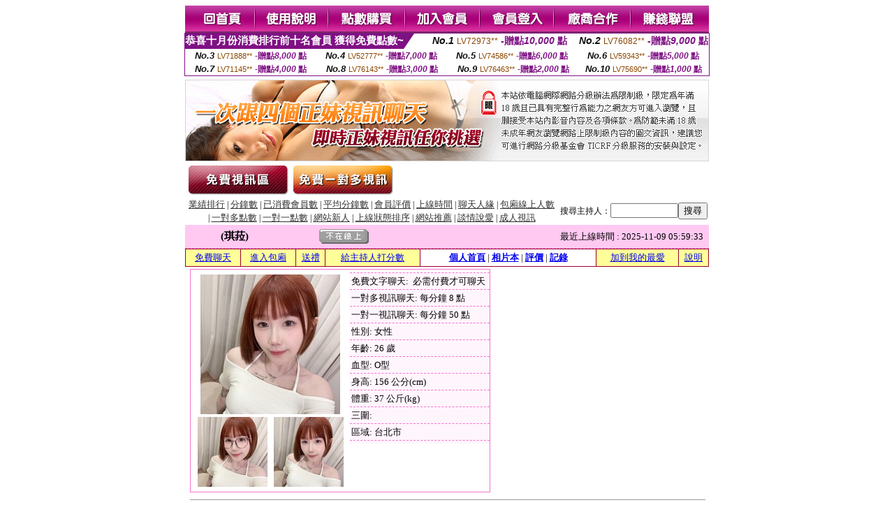

--- FILE ---
content_type: text/html; charset=Big5
request_url: http://2117852.sh53yy.com/index.phtml?PUT=a_show&AID=196033&FID=2117852&R2=&CHANNEL=
body_size: 14227
content:
<html><head><title>台灣真愛旅舍uu官網 - 主播 :: 琪菈 </title><meta http-equiv="Content-Language" content="zh-tw"><meta http-equiv=content-type content="text/html; charset=big5"><meta name="Keywords" content="真愛旅舍官網,真愛旅舍app,真愛旅舍聊天室破解,uu真愛旅舍ut,真愛旅舍網站破解,真愛旅舍會員賬號共享,真愛旅舍下載,大陸版真愛旅舍,真愛旅舍主播推薦">
<meta name="description" content="真愛旅舍官網,真愛旅舍app,真愛旅舍聊天室破解,uu真愛旅舍ut,真愛旅舍網站破解,真愛旅舍會員賬號共享,真愛旅舍下載,大陸版真愛旅舍,真愛旅舍主播推薦">


<style type="text/css">
<!--
.SSS {font-size: 2px;line-height: 4px;}
.SS {font-size: 10px;line-height: 14px;}
.S {font-size: 12px;line-height: 16px;}
.M {font-size: 13px;line-height: 19px;}
.L {font-size: 15px;line-height: 21px;}
.LL {font-size: 17px;line-height: 23px;}
.LLL {font-size: 19px;line-height: 25px;}

.Table_f3 {
	font-size: 9pt;
	font-style: normal;
	LINE-HEIGHT: 1.5em;
	color: #999999;
}
.Table_f4 {
	font-size: 9pt;
	font-style: normal;
	LINE-HEIGHT: 1.5em;
	color: #597D15;
}
.avshow_link{display:none;}
-->
</style>
<script>
function BOOKMARK(){
}
function CHAT_GO(AID,FORMNAME){
 document.form1_GO.AID.value=AID;
 document.form1_GO.ROOM.value=AID;
 document.form1_GO.MID.value=10000;
 if(FORMNAME.uname.value=="" || FORMNAME.uname.value.indexOf("請輸入")!=-1)    {
   alert("請輸入暱稱");
   FORMNAME.uname.focus();
   return;
 }else{
   var AWidth = screen.width-20;
   var AHeight = screen.height-80;
/*
   if( document.all || document.layers ){
   utchat10000=window.open("","utchat10000","width="+AWidth+",height="+AHeight+",resizable=yes,toolbar=no,location=no,directories=no,status=no,menubar=no,copyhistory=no,top=0,left=0");
   }else{
   utchat10000=window.open("","utchat10000","width="+AWidth+",height="+AHeight+",resizable=yes,toolbar=no,location=no,directories=no,status=no,menubar=no,copyhistory=no,top=0,left=0");
   }
*/
   document.form1_GO.uname.value=FORMNAME.uname.value;
   document.form1_GO.sex.value=FORMNAME.sex.value;
var url="/V4/index.phtml?";
url+="ACTIONTYPE=AUTO";
url+="&MID="+document.form1_GO.MID.value;
url+="&AID="+document.form1_GO.AID.value;
url+="&FID="+document.form1_GO.FID.value;
url+="&ROOM="+document.form1_GO.ROOM.value;
url+="&UID="+document.form1_GO.UID.value;
url+="&age="+document.form1_GO.age.value;
url+="&sextype="+document.form1_GO.sextype.value;
url+="&sex="+document.form1_GO.sex.value;
url+="&uname="+document.form1_GO.uname.value;
url+="&password="+document.form1_GO.password.value;
window.open(url,"utchat10000","width="+AWidth+",height="+AHeight+",resizable=yes,toolbar=no,location=no,directories=no,status=no,menubar=no,copyhistory=no,top=0,left=0");
//   document.form1_GO.submit();
  }
  return;
}
function MM_swapImgRestore() { //v3.0
  var i,x,a=document.MM_sr; for(i=0;a&&i<a.length&&(x=a[i])&&x.oSrc;i++) x.src=x.oSrc;
}

function MM_preloadImages() { //v3.0
  var d=document; if(d.images){ if(!d.MM_p) d.MM_p=new Array();
    var i,j=d.MM_p.length,a=MM_preloadImages.arguments; for(i=0; i<a.length; i++)
    if (a[i].indexOf("#")!=0){ d.MM_p[j]=new Image; d.MM_p[j++].src=a[i];}}
}

function MM_findObj(n, d) { //v4.01
  var p,i,x;  if(!d) d=document; if((p=n.indexOf("?"))>0&&parent.frames.length) {
    d=parent.frames[n.substring(p+1)].document; n=n.substring(0,p);}
  if(!(x=d[n])&&d.all) x=d.all[n]; for (i=0;!x&&i<d.forms.length;i++) x=d.forms[i][n];
  for(i=0;!x&&d.layers&&i<d.layers.length;i++) x=MM_findObj(n,d.layers[i].document);
  if(!x && d.getElementById) x=d.getElementById(n); return x;
}

function MM_swapImage() { //v3.0
  var i,j=0,x,a=MM_swapImage.arguments; document.MM_sr=new Array; for(i=0;i<(a.length-2);i+=3)
   if ((x=MM_findObj(a[i]))!=null){document.MM_sr[j++]=x; if(!x.oSrc) x.oSrc=x.src; x.src=a[i+2];}
}

 function aa() {
   if (window.event.ctrlKey)
       {
     window.event.returnValue = false;
         return false;
       }
 }
 function bb() {
   window.event.returnValue = false;
 }
function MM_openBrWindow(theURL,winName,features) { //v2.0
 window.open(theURL,winName,features);
}

</script>
<BODY onUnload='BOOKMARK();'></BODY>
<center>

<TABLE border='0' align='center' cellpadding='0' cellspacing='0'><TR><TD></TD></TR></TABLE><table width='750' border='0' align='center' cellpadding='0' cellspacing='0'><tr><td><a href='./?FID=2117852'><img src='images_demo/m1.gif' name='m1' width='101' height='39' id='m1' BORDER=0 onmouseover="MM_swapImage('m1','','images_demo/m1b.gif',1)" onmouseout="MM_swapImgRestore()" /></a><a href='./?PUT=avshow_doc2&FID=2117852'><img src='images_demo/m2.gif' name='m2' width='105' height='39' id='m2' BORDER=0 onmouseover="MM_swapImage('m2','','images_demo/m2b.gif',1)" onmouseout="MM_swapImgRestore()" /></a><a href='/PAY1/?UID=&FID=2117852' TARGET='_blank'><img src='images_demo/m3.gif' name='m3' width='110' height='39' id='m3' BORDER=0 onmouseover="MM_swapImage('m3','','images_demo/m3b.gif',1)" onmouseout="MM_swapImgRestore()" /></a><a href='./?PUT=up_reg&s=1&FID=2117852'><img src='images_demo/m4.gif' name='m4' width='107' height='39' id='m4' BORDER=0 onmouseover="MM_swapImage('m4','','images_demo/m4b.gif',1)" onmouseout="MM_swapImgRestore()" /></a><a href='./?PUT=up_logon&FID=2117852'><img src='images_demo/m5.gif' name='m5' width='106' height='39' id='m5' BORDER=0 onmouseover="MM_swapImage('m5','','images_demo/m5b.gif',1)" onmouseout="MM_swapImgRestore()" /></a><a href='./?PUT=aweb_reg&S=1&FID=2117852'><img src='images_demo/m6.gif' name='m6' width='110' height='39' id='m6' BORDER=0 onmouseover="MM_swapImage('m6','','images_demo/m6b.gif',1)" onmouseout="MM_swapImgRestore()" /></a><a href='./?PUT=aweb_logon&s=1&FID=2117852'><img src='images_demo/m7.gif' name='m7' width='111' height='39' id='m7' BORDER=0 onmouseover="MM_swapImage('m7','','images_demo/m7b.gif',1)" onmouseout="MM_swapImgRestore()" /></a></td></tr></table><table border='0' cellspacing='0' cellpadding='0' ALIGN='CENTER' bgcolor='#FFFFFF' width='750'><tr><td><div style="margin:0 auto;width: 750px;border:1px solid #7f1184; font-family:Helvetica, Arial, 微軟正黑體 ,sans-serif;font-size: 12px; background-color: #ffffff">
 <table border="0" cellpadding="0" cellspacing="0" width="100%">
        <tr>
          <td align="left" valign="top">
            <table border="0" cellpadding="0" cellspacing="0" height="22">
              <tr>
                <td bgcolor="#7f1184"><b style="color:#FFFFFF;font-size:15px"> 恭喜十月份消費排行前十名會員 獲得免費點數~</b></td>
                <td width="15">
                  <div style="border-style: solid;border-width: 22px 15px 0 0;border-color: #7e1184 transparent transparent transparent;"></div>
                </td>
              </tr>
            </table>
          </td>
          <td align="left">
            <b style="color:#111111;font-size:14px"><em>No.1</em></b>&nbsp;<span style="color:#8c4600;font-size:12px">LV72973**</span>
            <b style="color:#7f1184;font-size:14px"> -贈點<em>10,000</em> 點</b>
          </td>
          <td align="center" width="25%">
            <b style="color:#111111;font-size:14px"><em>No.2</em></b>&nbsp;<span style="color:#8c4600;font-size:12px">LV76082**</span>
            <b style="color:#7f1184;font-size:14px"> -贈點<em>9,000</em> 點</b>
          </td>
        </tr>
      </table>
      <table border="0" cellpadding="0" cellspacing="0" width="100%">
        <tr>
          <td align="center" width="25%">
            <b style="color:#111111;font-size:13px"><em>No.3</em></b>&nbsp;<span style="color:#8c4600;font-size:11px">LV71888**</span>
            <b style="color:#7f1184;font-size:12px"> -贈點<em>8,000</em> 點</b>
          </td>
          <td align="center" width="25%">
            <b style="color:#111111;font-size:13px"><em>No.4</em></b>&nbsp;<span style="color:#8c4600;font-size:11px">LV52777**</span>
            <b style="color:#7f1184;font-size:12px"> -贈點<em>7,000</em> 點</b>
          </td>
          <td align="center" width="25%">
            <b style="color:#111111;font-size:13px"><em>No.5</em></b>&nbsp;<span style="color:#8c4600;font-size:11px">LV74586**</span>
            <b style="color:#7f1184;font-size:12px"> -贈點<em>6,000</em> 點</b>
          </td>
          <td align="center">
            <b style="color:#111111;font-size:13px"><em>No.6</em></b>&nbsp;<span style="color:#8c4600;font-size:11px">LV59343**</span>
            <b style="color:#7f1184;font-size:12px"> -贈點<em>5,000</em> 點</b>
          </td>
        </tr>
      </table>
      <table border="0" cellpadding="0" cellspacing="0" width="100%">
        <tr>
          <td align="center" width="25%">
            <b style="color:#111111;font-size:13px"><em>No.7</em></b>&nbsp;<span style="color:#8c4600;font-size:11px">LV71145**</span>
            <b style="color:#7f1184;font-size:12px"> -贈點<em>4,000</em> 點</b>
          </td>
          <td align="center" width="25%">
            <b style="color:#111111;font-size:13px"><em>No.8</em></b>&nbsp;<span style="color:#8c4600;font-size:11px">LV76143**</span>
            <b style="color:#7f1184;font-size:12px"> -贈點<em>3,000</em> 點</b>
          </td>
          <td align="center" width="25%">
            <b style="color:#111111;font-size:13px"><em>No.9</em></b>&nbsp;<span style="color:#8c4600;font-size:11px">LV76463**</span>
            <b style="color:#7f1184;font-size:12px"> -贈點<em>2,000</em> 點</b>
          </td>
          <td align="center" width="25%">
            <b style="color:#111111;font-size:13px"><em>No.10</em></b>&nbsp;<span style="color:#8c4600;font-size:11px">LV75690**</span>
            <b style="color:#7f1184;font-size:12px"> -贈點<em>1,000</em> 點</b>
          </td>
        </tr>
      </table>
    </div>
</td></tr></table><table width='750' border='0' cellspacing='0' cellpadding='0' ALIGN=CENTER BGCOLOR=FFFFFF><TR><TD><table width='0' border='0' cellpadding='0' cellspacing='0'><TR><TD></TD></TR>
<form method='POST' action='/V4/index.phtml'  target='utchat10000' name='form1_GO'>
<input type='HIDDEN' name='uname' value=''>
<input type='HIDDEN' name='password' value=''>
<input type='HIDDEN' name='sex' value=''>
<input type='HIDDEN' name='sextype' value=''>
<input type='HIDDEN' name='age' value=''>
<input type='HIDDEN' name='MID' value=''>
<input type='HIDDEN' name='UID' value=''>
<input type='HIDDEN' name='ROOM' value='196033'>
<input type='HIDDEN' name='AID' value='196033'>
<input type='HIDDEN' name='FID' value='2117852'>
</form></TABLE>
<table width='750' border='0' align='center' cellpadding='0' cellspacing='0'><tr>
<td style='padding-top:5px;'><img src='images_demo/adbanner.gif' width='750' height='117' /></td></tr></table>
<!--table width='750' border='0' align='center' cellpadding='0' cellspacing='0'><tr>
<td style='padding-top:5px;'><A href='/VIDEO/index.phtml?FID=2117852' target='_blank'><img src='images_demo/ad_hiavchannel.gif' width='750' border='0'></A></td>
</tr></table-->

<table width='750' border='0' align='center' cellpadding='0' cellspacing='0'><tr><td><!--a href='index.phtml?CHANNEL=R51&FID=2117852'><img src='images_demo/t1.gif' name='t1' width='148' height='52' id='t1' BORDER=0 onmouseover="MM_swapImage('t1','','images_demo/t1b.gif',1)" onmouseout="MM_swapImgRestore()" /></a--><a href='index.phtml?CHANNEL=R52&FID=2117852'><img src='images_demo/t2.gif' name='t2' width='151' height='52' id='t2' BORDER=0 onmouseover="MM_swapImage('t2','','images_demo/t2b.gif',1)" onmouseout="MM_swapImgRestore()" /></a><a href='index.phtml?CHANNEL=R54&FID=2117852'><img src='images_demo/t5.gif' name='t5' width='151' height='52' id='t5' BORDER=0 onmouseover="MM_swapImage('t5','','images_demo/t5b.gif',1)" onmouseout="MM_swapImgRestore()" /></a></td></tr></table><table width='750' border='0' align='center' cellpadding='0' cellspacing='0'><tr><form name='SEARCHFORM' action='./index.phtml' align=center method=POST onSubmit='return CHECK_SEARCH_KEY(SEARCHFORM);'><input type=hidden name='PUT' value='a_show'><input type=hidden name='FID' value='2117852'><TR><TD class='S' ALIGN=CENTER><A href='./index.phtml?PUT=A_SORT&CHANNEL=&SORT=N&FID=2117852'><FONT COLOR=333333 class='M'>業績排行</A></FONT> | <A href='./index.phtml?PUT=A_SORT&CHANNEL=&SORT=N1&FID=2117852'><FONT COLOR=333333 class='M'>分鐘數</A></FONT> | <A href='./index.phtml?PUT=A_SORT&CHANNEL=&SORT=UPN1&FID=2117852'><FONT COLOR=333333 class='M'>已消費會員數</A></FONT> | <A href='./index.phtml?PUT=A_SORT&CHANNEL=&SORT=UPN&FID=2117852'><FONT COLOR=333333 class='M'>平均分鐘數</A></FONT> | <A href='./index.phtml?PUT=A_SORT&CHANNEL=&SORT=VOTE&FID=2117852'><FONT COLOR=333333 class='M'>會員評價</A></FONT> | <A href='./index.phtml?PUT=A_SORT&CHANNEL=&SORT=TIME&FID=2117852'><FONT COLOR=333333 class='M'>上線時間</A></FONT> | <A href='./index.phtml?PUT=A_SORT&CHANNEL=&SORT=CHAT&FID=2117852'><FONT COLOR=333333 class='M'>聊天人緣</A></FONT> | <A href='./index.phtml?PUT=A_SORT&CHANNEL=&SORT=NUMBER&FID=2117852'><FONT COLOR=333333 class='M'>包廂線上人數</A></FONT><BR> | <A href='./index.phtml?PUT=A_SORT&CHANNEL=&SORT=R6&FID=2117852'><FONT COLOR=333333 class='M'>一對多點數</A></FONT> | <A href='./index.phtml?PUT=A_SORT&CHANNEL=&SORT=R7&FID=2117852'><FONT COLOR=333333 class='M'>一對一點數</A></FONT> | <A href='./index.phtml?PUT=A_SORT&CHANNEL=&SORT=NEW&FID=2117852'><FONT COLOR=333333 class='M'>網站新人</A></FONT> | <A href='./index.phtml?PUT=A_SORT&CHANNEL=&SORT=R4&FID=2117852'><FONT COLOR=333333 class='M'>上線狀態排序</A></FONT> | <A href='./index.phtml?PUT=A_SORT&CHANNEL=&SORT=HOT&FID=2117852'><FONT COLOR=333333 class='M'>網站推薦</A></FONT> | <A href='./index.phtml?PUT=A_SORT&CHANNEL=&SORT=R40&FID=2117852'><FONT COLOR=333333 class='M'>談情說愛</A></FONT> | <A href='./index.phtml?PUT=A_SORT&CHANNEL=&SORT=R41&FID=2117852'><FONT COLOR=333333 class='M'>成人視訊</A></FONT></TD><TD class='S' ALIGN=CENTER>搜尋主持人：<input type='text' name='KEY_STR' size='10' VALUE=''><input type='SUBMIT' value='搜尋' name='B2'></td></tr></FORM></table><CENTER>
<SCRIPT language='JavaScript'>
function CHECK_SEARCH_KEY(FORMNAME){
  var error;
  if (FORMNAME.KEY_STR.value.length<2){
    alert('您輸入的搜尋字串必需多於 2 字元!!');
    FORMNAME.KEY_STR.focus();
    return false;
  }
  return true;
}
</SCRIPT>
<script>function BOOKMARKAID(){var BASE_URL='http://2117852.sh53yy.com/?PUT=a_show&AID=196033&FID=2117852&R2=&CHANNEL=R52';var BASE_TITLE='琪菈影音視訊聊天室 - 琪菈';if ((navigator.appName == "Microsoft Internet Explorer") && (parseInt(navigator.appVersion) >= 4)) {
window.external.AddFavorite (BASE_URL,BASE_TITLE);
}else {
var msg = '為了方便您下次再進入本網站請 [ 加入我的最愛]!';
if(navigator.appName == 'Netscape'){msg += '(CTRL-D)';}
alert(msg);
}
}</script><SCRIPT>
function CHATGO(AID,ACTIONTYPE){
  document.FORM_GO_CHAT.ACTIONTYPE.value=ACTIONTYPE;
  document.FORM_GO_CHAT.AID.value=AID;
  document.FORM_GO_CHAT.ROOM.value=AID;
  document.FORM_GO_CHAT.MID.value=10000;
  document.FORM_GO_CHAT.target="A_"+AID;
  var AW = screen.availWidth;
  var AH = screen.availHeight;document.FORM_GO_CHAT.submit();}</SCRIPT><table width='0' border='0' cellpadding='0' cellspacing='0'><TR><TD></TD></TR>
<form method='GET' action='/V4/index.phtml'  target='_blank' name='FORM_GO_CHAT'>
<input type='HIDDEN' name='sex' value=''>
<input type='HIDDEN' name='sextype' value=''>
<input type='HIDDEN' name='age' value=''>
<input type='HIDDEN' name='ACTIONTYPE' value=''><input type='HIDDEN' name='MID' value=''>
<input type='HIDDEN' name='UID' value=''>
<input type='HIDDEN' name='ROOM' value='196033'>
<input type='HIDDEN' name='AID' value='196033'>
<input type='HIDDEN' name='FID' value='2117852'>
</form></TABLE><table border='0' width='750' cellspacing='1' cellpadding='0' align='center' CLASS=M><tr><td ALIGN=CENTER>
<TABLE border='0' width='100%' cellspacing='0' cellpadding='4' CLASS=M>
<TR><TD style='background:#FFC9F2;padding:6px 8px 6px 8px;border-bottom:1px dashed #F572CF' CLASS='L' ALIGN='CENTER' VALIGN=TOP><B>
 &nbsp;&nbsp;(琪菈)&nbsp;&nbsp;</TD>
<TD style='background:#FFC9F2;padding:6px 8px 6px 8px;border-bottom:1px dashed #F572CF' CLASS='L' ALIGN='CENTER' VALIGN=TOP><B>
<IMG SRC='/T008IMG/offline.gif'>
</TD>
<TD style='background:#FFC9F2;padding:6px 8px 6px 8px;border-bottom:1px dashed #F572CF' align='right'>最近上線時間 : 2025-11-09 05:59:33 </TD></TR>
</TD></TR></TABLE>
<TABLE CLASS=M WIDTH=100% ALIGN=CENTER border='1' cellpadding='1' cellspacing='0' style='border-collapse: collapse' bordercolor='#990033'><TR><TD  ALIGN=CENTER onmouseover="this.bgColor='#FFCC33';" onmouseout="this.bgColor='#FFFF99'"; BGCOLOR='#FFFF99' HEIGHT='25 '><A href="Javascript:CHATGO('196033','4');">免費聊天</A>
</TD><TD  ALIGN=CENTER onmouseover="this.bgColor='#FFCC33';" onmouseout="this.bgColor='#FFFF99'"; BGCOLOR='#FFFF99' HEIGHT='25 '><A href="Javascript:CHATGO('196033','3');">
進入包廂
</A>
</TD><TD  ALIGN=CENTER onmouseover="this.bgColor='#FFCC33';" onmouseout="this.bgColor='#FFFF99'"; BGCOLOR='#FFFF99' HEIGHT='25 '><A href='./?PUT=gift_send&AID=196033&FID=2117852'>送禮</A>
</TD><TD  ALIGN=CENTER onmouseover="this.bgColor='#FFCC33';" onmouseout="this.bgColor='#FFFF99'"; BGCOLOR='#FFFF99' HEIGHT='25 '><A href='./?PUT=a_vote_edit&AID=196033&FID=2117852'>給主持人打分數</A>
</TD><TD ALIGN=CENTER><B><A href='./?PUT=a_show&AID=196033&FID=2117852'>個人首頁</A></B>
 | <B><A href='./?PUT=a_show&TYPE=UP9&AID=196033&FID=2117852'>相片本</A></B>
 | <B><A href='./?PUT=a_show&TYPE=A_VOTE&AID=196033&FID=2117852'>評價</A></B>
 | <B><A href='./?PUT=a_show&TYPE=ALOG&AID=196033&FID=2117852'>記錄</A></B>
</TD><TD  ALIGN=CENTER onmouseover="this.bgColor='#FFCC33';" onmouseout="this.bgColor='#FFFF99'"; BGCOLOR='#FFFF99' HEIGHT='25 '><A href='JavaScript:BOOKMARKAID();'>加到我的最愛</A>
</TD><TD  ALIGN=CENTER onmouseover="this.bgColor='#FFCC33';" onmouseout="this.bgColor='#FFFF99'"; BGCOLOR='#FFFF99' HEIGHT='25 '><A href='./?PUT=faq&FID=2117852'>說明</A>
</TD></TR></TABLE><TABLE border='0' width='750' cellspacing='0' cellpadding='0' BGCOLOR='FFFFFF' CLASS=S>
<TR>
<TD>
<center>
<TABLE width='99%' CLASS='M'><TR><TD>
<TABLE border='0' width='420' cellspacing='0' cellpadding='0' style='border:1px solid #F572CF;margin:0px 10px 10px 0px' bgcolor='#FFFFFF' align='left' margin:0px 10px 10px 0px' bgcolor='#FFFFFF'>
<TR>
<TD valign='top' style='padding:4px 4px 4px 4px' style='border-right:1px dashed #F572CF;'>
<TABLE border='0' width='220'>
<TR>
<TD COLSPAN='2' ALIGN='CENTER' VALIGN='TOP' WIDTH=220>
<IMG SRC='/A_PH/196033/1-200x200.jpg' BORDER='0'></TD></TR>
<TR><TD COLSPAN='1' ALIGN='CENTER' VALIGN='TOP' WIDTH='50%'><IMG SRC='/A_PH/196033/2-100x100.jpg' BORDER='0'></TD><TD COLSPAN='1' ALIGN='CENTER' VALIGN='TOP' WIDTH='50%'><IMG SRC='/A_PH/196033/3-100x100.jpg' BORDER='0'></TD></TR></TABLE>
</TD>
<TD valign='top' style='padding:4px 0px 0px 0px' WIDTH='100%'>
<TABLE border='0' width='200' cellspacing='0' cellpadding='2' CLASS=M BGCOLOR='#FFF5FD'><TR><TD style='border-top:1px dashed #F572CF;'>免費文字聊天:&nbsp; 必需付費才可聊天</TD></TR>
<TR><TD style='border-top:1px dashed #F572CF;'>一對多視訊聊天:&nbsp;每分鐘 8 點</TD></TR>
<TR><TD style='border-top:1px dashed #F572CF;'>一對一視訊聊天:&nbsp;每分鐘 50 點</TD></TR>
<TR><TD style='border-top:1px dashed #F572CF;'>性別:&nbsp;女性</TD></TR>
<TR><TD style='border-top:1px dashed #F572CF;'>年齡:&nbsp;26 歲</TD></TR>
<TR><TD style='border-top:1px dashed #F572CF;'>血型:&nbsp;O型</TD></TR>
<TR><TD style='border-top:1px dashed #F572CF;'>身高:&nbsp;156 公分(cm)</TD></TR>
<TR><TD style='border-top:1px dashed #F572CF;'>體重:&nbsp;37 公斤(kg)</TD></TR>
<TR><TD style='border-top:1px dashed #F572CF;'>三圍:&nbsp;</TD></TR>
<TR><TD style='border-top:1px dashed #F572CF;'>區域:&nbsp;台北市</TD></TR>
<TR><TD style='border-top:1px dashed #F572CF;'></TD></TR>
</TABLE>
</TD>
</TR>
</TABLE>
<HR SIZE=1 COLOR=999999 WIDTH=100%></TD></TR></TABLE>
</center>
</TD>
</TR>
</TABLE>
</TD></TR></TABLE>
<table border='0' cellpadding='0' cellspacing='0' width='95%' id='table12'>
<tr><td background='/images_vote/bar_bg.gif'><img border='0' src='/images_vote/bar1.gif'></td></tr></table>
<table border='0' cellpadding='0' cellspacing='0' width='95%' id='table13'><tr><td align='center' colspan='3'><table border='0' cellpadding='0' cellspacing='0' width='100%' id='table37' style='border: 3px double #C7E8E7'><tr><td width='39'><p align='center'><font size='2' color='#800080'></font></td><td WIDTH=200><img border='0' src='/images_vote/icon_love.gif' width='17' height='17'><img border='0' src='/images_vote/icon_love.gif' width='17' height='17'><img border='0' src='/images_vote/icon_love.gif' width='17' height='17'><img border='0' src='/images_vote/icon_love.gif' width='17' height='17'><img border='0' src='/images_vote/icon_love.gif' width='17' height='17'></td><td><font size='2' color='#800080'>平均評價 5.0000 分</font></td></tr></table><table border='0' cellpadding='0' cellspacing='0' width='100%' id='table37' style='border: 3px double #C7E8E7'><tr><td width='39'><p align='center'><font size='2' color='#800080'></font></td><td WIDTH=200><img border='0' src='/images_vote/icon_love.gif' width='17' height='17'><img border='0' src='/images_vote/icon_love.gif' width='17' height='17'><img border='0' src='/images_vote/icon_love.gif' width='17' height='17'><img border='0' src='/images_vote/icon_love.gif' width='17' height='17'><img border='0' src='/images_vote/icon_love.gif' width='17' height='17'></td><td><font size='2' color='#800080'>平均評價 5.0000 分</font></td></tr></table><table border='0' cellpadding='0' cellspacing='0' width='100%' id='table37' style='border: 3px double #C7E8E7'><tr><td width='39'><p align='center'><font size='2' color='#800080'></font></td><td WIDTH=200><img border='0' src='/images_vote/icon_love.gif' width='17' height='17'><img border='0' src='/images_vote/icon_love.gif' width='17' height='17'><img border='0' src='/images_vote/icon_love.gif' width='17' height='17'><img border='0' src='/images_vote/icon_love.gif' width='17' height='17'><img border='0' src='/images_vote/icon_love.gif' width='17' height='17'></td><td><font size='2' color='#800080'>平均評價 5.0000 分</font></td></tr></table><table border='0' cellpadding='0' cellspacing='0' width='100%' id='table37' style='border: 3px double #C7E8E7'><tr><td width='39'><p align='center'><font size='2' color='#800080'></font></td><td WIDTH=200><img border='0' src='/images_vote/icon_love.gif' width='17' height='17'><img border='0' src='/images_vote/icon_love.gif' width='17' height='17'><img border='0' src='/images_vote/icon_love.gif' width='17' height='17'><img border='0' src='/images_vote/icon_love.gif' width='17' height='17'><img border='0' src='/images_vote/icon_love.gif' width='17' height='17'></td><td><font size='2' color='#800080'>平均評價 5.0000 分</font></td></tr></table></td></tr></TABLE><table border='0' cellpadding='0' cellspacing='0' width='95%' id='table13'><tr><td align='center' colspan='3'><tr><td width='42' align='center'>　</td><td><font size='2' color='#808080'>註﹕最高值 5分</font></td><td width='177'><a href='/index.phtml?PUT=a_vote_edit&AID=196033' target=_blank><img border='0' src='/images_vote/bt_g2.gif' width='120' height='27'></a></td></tr></table><table border='0' cellpadding='0' cellspacing='0' width='95%' id='table14'><tr><td background='/images_vote/bar_bg.gif'><img border='0' src='/images_vote/bar2.gif'></td></tr></table><table border='0' cellpadding='0' cellspacing='0' width='95%' id='table30' style='border: 3px double #C7E8E7; '><tr><td><table border='0' cellpadding='0' cellspacing='0' id='table31' style='font-size: 10pt' width=100%><tr><td align='center'><td><img border='0' src='/images_vote/icon_love.gif' width='17' height='17'><img border='0' src='/images_vote/icon_love.gif' width='17' height='17'><img border='0' src='/images_vote/icon_love.gif' width='17' height='17'><img border='0' src='/images_vote/icon_love.gif' width='17' height='17'><img border='0' src='/images_vote/icon_love.gif' width='17' height='17'><td align='center'><td><img border='0' src='/images_vote/icon_love.gif' width='17' height='17'><img border='0' src='/images_vote/icon_love.gif' width='17' height='17'><img border='0' src='/images_vote/icon_love.gif' width='17' height='17'><img border='0' src='/images_vote/icon_love.gif' width='17' height='17'><img border='0' src='/images_vote/icon_love.gif' width='17' height='17'><td align='center'><td><img border='0' src='/images_vote/icon_love.gif' width='17' height='17'><img border='0' src='/images_vote/icon_love.gif' width='17' height='17'><img border='0' src='/images_vote/icon_love.gif' width='17' height='17'><img border='0' src='/images_vote/icon_love.gif' width='17' height='17'><img border='0' src='/images_vote/icon_love.gif' width='17' height='17'><td align='center'><td><img border='0' src='/images_vote/icon_love.gif' width='17' height='17'><img border='0' src='/images_vote/icon_love.gif' width='17' height='17'><img border='0' src='/images_vote/icon_love.gif' width='17' height='17'><img border='0' src='/images_vote/icon_love.gif' width='17' height='17'><img border='0' src='/images_vote/icon_love.gif' width='17' height='17'><tr><td align='left' colspan='8'><font size='2' color='#800080'>會員[ LV3995798 ]<B> seabreeze</B> 的評論：</font>身材跟皮膚?? <FONT CLASS=S>( 2025-11-06 01:37:49 )</FONT></td></tr></table></td></tr></table><table border='0' cellpadding='0' cellspacing='0' width='95%' id='table30' style='border: 3px double #C7E8E7; '><tr><td><table border='0' cellpadding='0' cellspacing='0' id='table31' style='font-size: 10pt' width=100%><tr><td align='center'><td><img border='0' src='/images_vote/icon_love.gif' width='17' height='17'><img border='0' src='/images_vote/icon_love.gif' width='17' height='17'><img border='0' src='/images_vote/icon_love.gif' width='17' height='17'><img border='0' src='/images_vote/icon_love.gif' width='17' height='17'><img border='0' src='/images_vote/icon_love.gif' width='17' height='17'><td align='center'><td><img border='0' src='/images_vote/icon_love.gif' width='17' height='17'><img border='0' src='/images_vote/icon_love.gif' width='17' height='17'><img border='0' src='/images_vote/icon_love.gif' width='17' height='17'><img border='0' src='/images_vote/icon_love.gif' width='17' height='17'><img border='0' src='/images_vote/icon_love.gif' width='17' height='17'><td align='center'><td><img border='0' src='/images_vote/icon_love.gif' width='17' height='17'><img border='0' src='/images_vote/icon_love.gif' width='17' height='17'><img border='0' src='/images_vote/icon_love.gif' width='17' height='17'><img border='0' src='/images_vote/icon_love.gif' width='17' height='17'><img border='0' src='/images_vote/icon_love.gif' width='17' height='17'><td align='center'><td><img border='0' src='/images_vote/icon_love.gif' width='17' height='17'><img border='0' src='/images_vote/icon_love.gif' width='17' height='17'><img border='0' src='/images_vote/icon_love.gif' width='17' height='17'><img border='0' src='/images_vote/icon_love.gif' width='17' height='17'><img border='0' src='/images_vote/icon_love.gif' width='17' height='17'><tr><td align='left' colspan='8'><font size='2' color='#800080'>會員[ LV7578102 ]<B> 德拉</B> 的評論：</font>顏值超高 比天還高 <FONT CLASS=S>( 2025-11-05 23:12:38 )</FONT></td></tr></table></td></tr></table><table border='0' cellpadding='0' cellspacing='0' width='95%' id='table30' style='border: 3px double #C7E8E7; '><tr><td><table border='0' cellpadding='0' cellspacing='0' id='table31' style='font-size: 10pt' width=100%><tr><td align='center'><td><img border='0' src='/images_vote/icon_love.gif' width='17' height='17'><img border='0' src='/images_vote/icon_love.gif' width='17' height='17'><img border='0' src='/images_vote/icon_love.gif' width='17' height='17'><img border='0' src='/images_vote/icon_love.gif' width='17' height='17'><img border='0' src='/images_vote/icon_love.gif' width='17' height='17'><td align='center'><td><img border='0' src='/images_vote/icon_love.gif' width='17' height='17'><img border='0' src='/images_vote/icon_love.gif' width='17' height='17'><img border='0' src='/images_vote/icon_love.gif' width='17' height='17'><img border='0' src='/images_vote/icon_love.gif' width='17' height='17'><img border='0' src='/images_vote/icon_love.gif' width='17' height='17'><td align='center'><td><img border='0' src='/images_vote/icon_love.gif' width='17' height='17'><img border='0' src='/images_vote/icon_love.gif' width='17' height='17'><img border='0' src='/images_vote/icon_love.gif' width='17' height='17'><img border='0' src='/images_vote/icon_love.gif' width='17' height='17'><img border='0' src='/images_vote/icon_love.gif' width='17' height='17'><td align='center'><td><img border='0' src='/images_vote/icon_love.gif' width='17' height='17'><img border='0' src='/images_vote/icon_love.gif' width='17' height='17'><img border='0' src='/images_vote/icon_love.gif' width='17' height='17'><img border='0' src='/images_vote/icon_love.gif' width='17' height='17'><img border='0' src='/images_vote/icon_love.gif' width='17' height='17'><tr><td align='left' colspan='8'><font size='2' color='#800080'>會員[ LV7657310 ]<B> 東區吳念祖</B> 的評論：</font>辛苦了 <FONT CLASS=S>( 2025-11-02 22:51:52 )</FONT></td></tr></table></td></tr></table><table border='0' cellpadding='0' cellspacing='0' width='95%' id='table30' style='border: 3px double #C7E8E7; '><tr><td><table border='0' cellpadding='0' cellspacing='0' id='table31' style='font-size: 10pt' width=100%><tr><td align='center'><td><img border='0' src='/images_vote/icon_love.gif' width='17' height='17'><img border='0' src='/images_vote/icon_love.gif' width='17' height='17'><img border='0' src='/images_vote/icon_love.gif' width='17' height='17'><img border='0' src='/images_vote/icon_love.gif' width='17' height='17'><img border='0' src='/images_vote/icon_love.gif' width='17' height='17'><td align='center'><td><img border='0' src='/images_vote/icon_love.gif' width='17' height='17'><img border='0' src='/images_vote/icon_love.gif' width='17' height='17'><img border='0' src='/images_vote/icon_love.gif' width='17' height='17'><img border='0' src='/images_vote/icon_love.gif' width='17' height='17'><img border='0' src='/images_vote/icon_love.gif' width='17' height='17'><td align='center'><td><img border='0' src='/images_vote/icon_love.gif' width='17' height='17'><img border='0' src='/images_vote/icon_love.gif' width='17' height='17'><img border='0' src='/images_vote/icon_love.gif' width='17' height='17'><img border='0' src='/images_vote/icon_love.gif' width='17' height='17'><img border='0' src='/images_vote/icon_love.gif' width='17' height='17'><td align='center'><td><img border='0' src='/images_vote/icon_love.gif' width='17' height='17'><img border='0' src='/images_vote/icon_love.gif' width='17' height='17'><img border='0' src='/images_vote/icon_love.gif' width='17' height='17'><img border='0' src='/images_vote/icon_love.gif' width='17' height='17'><img border='0' src='/images_vote/icon_love.gif' width='17' height='17'><tr><td align='left' colspan='8'><font size='2' color='#800080'>會員[ LV7566417 ]<B> 圈神</B> 的評論：</font>主播長得漂亮皮膚又白聲音也好聽無可挑剔的選擇 <FONT CLASS=S>( 2025-11-01 22:52:00 )</FONT></td></tr></table></td></tr></table><table border='0' cellpadding='0' cellspacing='0' width='95%' id='table30' style='border: 3px double #C7E8E7; '><tr><td><table border='0' cellpadding='0' cellspacing='0' id='table31' style='font-size: 10pt' width=100%><tr><td align='center'><td><img border='0' src='/images_vote/icon_love.gif' width='17' height='17'><img border='0' src='/images_vote/icon_love.gif' width='17' height='17'><img border='0' src='/images_vote/icon_love.gif' width='17' height='17'><img border='0' src='/images_vote/icon_love.gif' width='17' height='17'><img border='0' src='/images_vote/icon_love.gif' width='17' height='17'><td align='center'><td><img border='0' src='/images_vote/icon_love.gif' width='17' height='17'><img border='0' src='/images_vote/icon_love.gif' width='17' height='17'><img border='0' src='/images_vote/icon_love.gif' width='17' height='17'><img border='0' src='/images_vote/icon_love.gif' width='17' height='17'><img border='0' src='/images_vote/icon_love.gif' width='17' height='17'><td align='center'><td><img border='0' src='/images_vote/icon_love.gif' width='17' height='17'><img border='0' src='/images_vote/icon_love.gif' width='17' height='17'><img border='0' src='/images_vote/icon_love.gif' width='17' height='17'><img border='0' src='/images_vote/icon_love.gif' width='17' height='17'><img border='0' src='/images_vote/icon_love.gif' width='17' height='17'><td align='center'><td><img border='0' src='/images_vote/icon_love.gif' width='17' height='17'><img border='0' src='/images_vote/icon_love.gif' width='17' height='17'><img border='0' src='/images_vote/icon_love.gif' width='17' height='17'><img border='0' src='/images_vote/icon_love.gif' width='17' height='17'><img border='0' src='/images_vote/icon_love.gif' width='17' height='17'><tr><td align='left' colspan='8'><font size='2' color='#800080'>會員[ LV7161032 ]<B> 想睡覺的晴天</B> 的評論：</font>睡前找她就對了 <FONT CLASS=S>( 2025-11-01 02:56:09 )</FONT></td></tr></table></td></tr></table><table border='0' cellpadding='0' cellspacing='0' width='95%' id='table30' style='border: 3px double #C7E8E7; '><tr><td><table border='0' cellpadding='0' cellspacing='0' id='table31' style='font-size: 10pt' width=100%><tr><td align='center'><td><img border='0' src='/images_vote/icon_love.gif' width='17' height='17'><img border='0' src='/images_vote/icon_love.gif' width='17' height='17'><img border='0' src='/images_vote/icon_love.gif' width='17' height='17'><img border='0' src='/images_vote/icon_love.gif' width='17' height='17'><img border='0' src='/images_vote/icon_love.gif' width='17' height='17'><td align='center'><td><img border='0' src='/images_vote/icon_love.gif' width='17' height='17'><img border='0' src='/images_vote/icon_love.gif' width='17' height='17'><img border='0' src='/images_vote/icon_love.gif' width='17' height='17'><img border='0' src='/images_vote/icon_love.gif' width='17' height='17'><img border='0' src='/images_vote/icon_love.gif' width='17' height='17'><td align='center'><td><img border='0' src='/images_vote/icon_love.gif' width='17' height='17'><img border='0' src='/images_vote/icon_love.gif' width='17' height='17'><img border='0' src='/images_vote/icon_love.gif' width='17' height='17'><img border='0' src='/images_vote/icon_love.gif' width='17' height='17'><img border='0' src='/images_vote/icon_love.gif' width='17' height='17'><td align='center'><td><img border='0' src='/images_vote/icon_love.gif' width='17' height='17'><img border='0' src='/images_vote/icon_love.gif' width='17' height='17'><img border='0' src='/images_vote/icon_love.gif' width='17' height='17'><img border='0' src='/images_vote/icon_love.gif' width='17' height='17'><img border='0' src='/images_vote/icon_love.gif' width='17' height='17'><tr><td align='left' colspan='8'><font size='2' color='#800080'>會員[ LV6647920 ]<B> 547788</B> 的評論：</font>讓人忍不住的…….. <FONT CLASS=S>( 2025-10-31 00:30:08 )</FONT></td></tr></table></td></tr></table><table border='0' cellpadding='0' cellspacing='0' width='95%' id='table30' style='border: 3px double #C7E8E7; '><tr><td><table border='0' cellpadding='0' cellspacing='0' id='table31' style='font-size: 10pt' width=100%><tr><td align='center'><td><img border='0' src='/images_vote/icon_love.gif' width='17' height='17'><img border='0' src='/images_vote/icon_love.gif' width='17' height='17'><img border='0' src='/images_vote/icon_love.gif' width='17' height='17'><img border='0' src='/images_vote/icon_love.gif' width='17' height='17'><img border='0' src='/images_vote/icon_love.gif' width='17' height='17'><td align='center'><td><img border='0' src='/images_vote/icon_love.gif' width='17' height='17'><img border='0' src='/images_vote/icon_love.gif' width='17' height='17'><img border='0' src='/images_vote/icon_love.gif' width='17' height='17'><img border='0' src='/images_vote/icon_love.gif' width='17' height='17'><img border='0' src='/images_vote/icon_love.gif' width='17' height='17'><td align='center'><td><img border='0' src='/images_vote/icon_love.gif' width='17' height='17'><img border='0' src='/images_vote/icon_love.gif' width='17' height='17'><img border='0' src='/images_vote/icon_love.gif' width='17' height='17'><img border='0' src='/images_vote/icon_love.gif' width='17' height='17'><img border='0' src='/images_vote/icon_love.gif' width='17' height='17'><td align='center'><td><img border='0' src='/images_vote/icon_love.gif' width='17' height='17'><img border='0' src='/images_vote/icon_love.gif' width='17' height='17'><img border='0' src='/images_vote/icon_love.gif' width='17' height='17'><img border='0' src='/images_vote/icon_love.gif' width='17' height='17'><img border='0' src='/images_vote/icon_love.gif' width='17' height='17'><tr><td align='left' colspan='8'><font size='2' color='#800080'>會員[ LV2160269 ]<B> 李哥qq</B> 的評論：</font>
妹妹超級可愛 人見人愛 趕快ㄧ一 <FONT CLASS=S>( 2025-10-28 17:40:31 )</FONT></td></tr></table></td></tr></table><table border='0' cellpadding='0' cellspacing='0' width='95%' id='table30' style='border: 3px double #C7E8E7; '><tr><td><table border='0' cellpadding='0' cellspacing='0' id='table31' style='font-size: 10pt' width=100%><tr><td align='center'><td><img border='0' src='/images_vote/icon_love.gif' width='17' height='17'><img border='0' src='/images_vote/icon_love.gif' width='17' height='17'><img border='0' src='/images_vote/icon_love.gif' width='17' height='17'><img border='0' src='/images_vote/icon_love.gif' width='17' height='17'><img border='0' src='/images_vote/icon_love.gif' width='17' height='17'><td align='center'><td><img border='0' src='/images_vote/icon_love.gif' width='17' height='17'><img border='0' src='/images_vote/icon_love.gif' width='17' height='17'><img border='0' src='/images_vote/icon_love.gif' width='17' height='17'><img border='0' src='/images_vote/icon_love.gif' width='17' height='17'><img border='0' src='/images_vote/icon_love.gif' width='17' height='17'><td align='center'><td><img border='0' src='/images_vote/icon_love.gif' width='17' height='17'><img border='0' src='/images_vote/icon_love.gif' width='17' height='17'><img border='0' src='/images_vote/icon_love.gif' width='17' height='17'><img border='0' src='/images_vote/icon_love.gif' width='17' height='17'><img border='0' src='/images_vote/icon_love.gif' width='17' height='17'><td align='center'><td><img border='0' src='/images_vote/icon_love.gif' width='17' height='17'><img border='0' src='/images_vote/icon_love.gif' width='17' height='17'><img border='0' src='/images_vote/icon_love.gif' width='17' height='17'><img border='0' src='/images_vote/icon_love.gif' width='17' height='17'><img border='0' src='/images_vote/icon_love.gif' width='17' height='17'><tr><td align='left' colspan='8'><font size='2' color='#800080'>會員[ LV6999607 ]<B> 昱寬</B> 的評論：</font>好聊！善解人意
開導心靈的最佳選擇 <FONT CLASS=S>( 2025-10-27 23:31:31 )</FONT></td></tr></table></td></tr></table><table border='0' cellpadding='0' cellspacing='0' width='95%' id='table30' style='border: 3px double #C7E8E7; '><tr><td><table border='0' cellpadding='0' cellspacing='0' id='table31' style='font-size: 10pt' width=100%><tr><td align='center'><td><img border='0' src='/images_vote/icon_love.gif' width='17' height='17'><img border='0' src='/images_vote/icon_love.gif' width='17' height='17'><img border='0' src='/images_vote/icon_love.gif' width='17' height='17'><img border='0' src='/images_vote/icon_love.gif' width='17' height='17'><img border='0' src='/images_vote/icon_love.gif' width='17' height='17'><td align='center'><td><img border='0' src='/images_vote/icon_love.gif' width='17' height='17'><img border='0' src='/images_vote/icon_love.gif' width='17' height='17'><img border='0' src='/images_vote/icon_love.gif' width='17' height='17'><img border='0' src='/images_vote/icon_love.gif' width='17' height='17'><img border='0' src='/images_vote/icon_love.gif' width='17' height='17'><td align='center'><td><img border='0' src='/images_vote/icon_love.gif' width='17' height='17'><img border='0' src='/images_vote/icon_love.gif' width='17' height='17'><img border='0' src='/images_vote/icon_love.gif' width='17' height='17'><img border='0' src='/images_vote/icon_love.gif' width='17' height='17'><img border='0' src='/images_vote/icon_love.gif' width='17' height='17'><td align='center'><td><img border='0' src='/images_vote/icon_love.gif' width='17' height='17'><img border='0' src='/images_vote/icon_love.gif' width='17' height='17'><img border='0' src='/images_vote/icon_love.gif' width='17' height='17'><img border='0' src='/images_vote/icon_love.gif' width='17' height='17'><img border='0' src='/images_vote/icon_love.gif' width='17' height='17'><tr><td align='left' colspan='8'><font size='2' color='#800080'>會員[ LV7529406 ]<B> Dodo</B> 的評論：</font>好聊 好漂釀 <FONT CLASS=S>( 2025-10-27 09:22:37 )</FONT></td></tr></table></td></tr></table><table border='0' cellpadding='0' cellspacing='0' width='95%' id='table30' style='border: 3px double #C7E8E7; '><tr><td><table border='0' cellpadding='0' cellspacing='0' id='table31' style='font-size: 10pt' width=100%><tr><td align='center'><td><img border='0' src='/images_vote/icon_love.gif' width='17' height='17'><img border='0' src='/images_vote/icon_love.gif' width='17' height='17'><img border='0' src='/images_vote/icon_love.gif' width='17' height='17'><img border='0' src='/images_vote/icon_love.gif' width='17' height='17'><img border='0' src='/images_vote/icon_love.gif' width='17' height='17'><td align='center'><td><img border='0' src='/images_vote/icon_love.gif' width='17' height='17'><img border='0' src='/images_vote/icon_love.gif' width='17' height='17'><img border='0' src='/images_vote/icon_love.gif' width='17' height='17'><img border='0' src='/images_vote/icon_love.gif' width='17' height='17'><img border='0' src='/images_vote/icon_love.gif' width='17' height='17'><td align='center'><td><img border='0' src='/images_vote/icon_love.gif' width='17' height='17'><img border='0' src='/images_vote/icon_love.gif' width='17' height='17'><img border='0' src='/images_vote/icon_love.gif' width='17' height='17'><img border='0' src='/images_vote/icon_love.gif' width='17' height='17'><img border='0' src='/images_vote/icon_love.gif' width='17' height='17'><td align='center'><td><img border='0' src='/images_vote/icon_love.gif' width='17' height='17'><img border='0' src='/images_vote/icon_love.gif' width='17' height='17'><img border='0' src='/images_vote/icon_love.gif' width='17' height='17'><img border='0' src='/images_vote/icon_love.gif' width='17' height='17'><img border='0' src='/images_vote/icon_love.gif' width='17' height='17'><tr><td align='left' colspan='8'><font size='2' color='#800080'>會員[ LV7533474 ]<B> 夢多</B> 的評論：</font>是個可愛的人，又好聊天 <FONT CLASS=S>( 2025-10-27 06:42:54 )</FONT></td></tr></table></td></tr></table><table border='0' cellpadding='0' cellspacing='0' width='95%' id='table30' style='border: 3px double #C7E8E7; '><tr><td><table border='0' cellpadding='0' cellspacing='0' id='table31' style='font-size: 10pt' width=100%><tr><td align='center'><td><img border='0' src='/images_vote/icon_love.gif' width='17' height='17'><img border='0' src='/images_vote/icon_love.gif' width='17' height='17'><img border='0' src='/images_vote/icon_love.gif' width='17' height='17'><img border='0' src='/images_vote/icon_love.gif' width='17' height='17'><img border='0' src='/images_vote/icon_love.gif' width='17' height='17'><td align='center'><td><img border='0' src='/images_vote/icon_love.gif' width='17' height='17'><img border='0' src='/images_vote/icon_love.gif' width='17' height='17'><img border='0' src='/images_vote/icon_love.gif' width='17' height='17'><img border='0' src='/images_vote/icon_love.gif' width='17' height='17'><img border='0' src='/images_vote/icon_love.gif' width='17' height='17'><td align='center'><td><img border='0' src='/images_vote/icon_love.gif' width='17' height='17'><img border='0' src='/images_vote/icon_love.gif' width='17' height='17'><img border='0' src='/images_vote/icon_love.gif' width='17' height='17'><img border='0' src='/images_vote/icon_love.gif' width='17' height='17'><img border='0' src='/images_vote/icon_love.gif' width='17' height='17'><td align='center'><td><img border='0' src='/images_vote/icon_love.gif' width='17' height='17'><img border='0' src='/images_vote/icon_love.gif' width='17' height='17'><img border='0' src='/images_vote/icon_love.gif' width='17' height='17'><img border='0' src='/images_vote/icon_love.gif' width='17' height='17'><img border='0' src='/images_vote/icon_love.gif' width='17' height='17'><tr><td align='left' colspan='8'><font size='2' color='#800080'>會員[ LV7609540 ]<B> 軒啊</B> 的評論：</font> <FONT CLASS=S>( 2025-10-25 00:39:30 )</FONT></td></tr></table></td></tr></table><table border='0' cellpadding='0' cellspacing='0' width='95%' id='table30' style='border: 3px double #C7E8E7; '><tr><td><table border='0' cellpadding='0' cellspacing='0' id='table31' style='font-size: 10pt' width=100%><tr><td align='center'><td><img border='0' src='/images_vote/icon_love.gif' width='17' height='17'><img border='0' src='/images_vote/icon_love.gif' width='17' height='17'><img border='0' src='/images_vote/icon_love.gif' width='17' height='17'><img border='0' src='/images_vote/icon_love.gif' width='17' height='17'><img border='0' src='/images_vote/icon_love.gif' width='17' height='17'><td align='center'><td><img border='0' src='/images_vote/icon_love.gif' width='17' height='17'><img border='0' src='/images_vote/icon_love.gif' width='17' height='17'><img border='0' src='/images_vote/icon_love.gif' width='17' height='17'><img border='0' src='/images_vote/icon_love.gif' width='17' height='17'><img border='0' src='/images_vote/icon_love.gif' width='17' height='17'><td align='center'><td><img border='0' src='/images_vote/icon_love.gif' width='17' height='17'><img border='0' src='/images_vote/icon_love.gif' width='17' height='17'><img border='0' src='/images_vote/icon_love.gif' width='17' height='17'><img border='0' src='/images_vote/icon_love.gif' width='17' height='17'><img border='0' src='/images_vote/icon_love.gif' width='17' height='17'><td align='center'><td><img border='0' src='/images_vote/icon_love.gif' width='17' height='17'><img border='0' src='/images_vote/icon_love.gif' width='17' height='17'><img border='0' src='/images_vote/icon_love.gif' width='17' height='17'><img border='0' src='/images_vote/icon_love.gif' width='17' height='17'><img border='0' src='/images_vote/icon_love.gif' width='17' height='17'><tr><td align='left' colspan='8'><font size='2' color='#800080'>會員[ LV7448641 ]<B> 瑋瑋呀</B> 的評論：</font>?? <FONT CLASS=S>( 2025-10-23 01:49:34 )</FONT></td></tr></table></td></tr></table><table border='0' cellpadding='0' cellspacing='0' width='95%' id='table30' style='border: 3px double #C7E8E7; '><tr><td><table border='0' cellpadding='0' cellspacing='0' id='table31' style='font-size: 10pt' width=100%><tr><td align='center'><td><img border='0' src='/images_vote/icon_love.gif' width='17' height='17'><img border='0' src='/images_vote/icon_love.gif' width='17' height='17'><img border='0' src='/images_vote/icon_love.gif' width='17' height='17'><img border='0' src='/images_vote/icon_love.gif' width='17' height='17'><img border='0' src='/images_vote/icon_love.gif' width='17' height='17'><td align='center'><td><img border='0' src='/images_vote/icon_love.gif' width='17' height='17'><img border='0' src='/images_vote/icon_love.gif' width='17' height='17'><img border='0' src='/images_vote/icon_love.gif' width='17' height='17'><img border='0' src='/images_vote/icon_love.gif' width='17' height='17'><img border='0' src='/images_vote/icon_love.gif' width='17' height='17'><td align='center'><td><img border='0' src='/images_vote/icon_love.gif' width='17' height='17'><img border='0' src='/images_vote/icon_love.gif' width='17' height='17'><img border='0' src='/images_vote/icon_love.gif' width='17' height='17'><img border='0' src='/images_vote/icon_love.gif' width='17' height='17'><img border='0' src='/images_vote/icon_love.gif' width='17' height='17'><td align='center'><td><img border='0' src='/images_vote/icon_love.gif' width='17' height='17'><img border='0' src='/images_vote/icon_love.gif' width='17' height='17'><img border='0' src='/images_vote/icon_love.gif' width='17' height='17'><img border='0' src='/images_vote/icon_love.gif' width='17' height='17'><img border='0' src='/images_vote/icon_love.gif' width='17' height='17'><tr><td align='left' colspan='8'><font size='2' color='#800080'>會員[ LV7655740 ]<B> Benweed</B> 的評論：</font> <FONT CLASS=S>( 2025-10-22 08:18:27 )</FONT></td></tr></table></td></tr></table><table border='0' cellpadding='0' cellspacing='0' width='95%' id='table30' style='border: 3px double #C7E8E7; '><tr><td><table border='0' cellpadding='0' cellspacing='0' id='table31' style='font-size: 10pt' width=100%><tr><td align='center'><td><img border='0' src='/images_vote/icon_love.gif' width='17' height='17'><img border='0' src='/images_vote/icon_love.gif' width='17' height='17'><img border='0' src='/images_vote/icon_love.gif' width='17' height='17'><img border='0' src='/images_vote/icon_love.gif' width='17' height='17'><img border='0' src='/images_vote/icon_love.gif' width='17' height='17'><td align='center'><td><img border='0' src='/images_vote/icon_love.gif' width='17' height='17'><img border='0' src='/images_vote/icon_love.gif' width='17' height='17'><img border='0' src='/images_vote/icon_love.gif' width='17' height='17'><img border='0' src='/images_vote/icon_love.gif' width='17' height='17'><img border='0' src='/images_vote/icon_love.gif' width='17' height='17'><td align='center'><td><img border='0' src='/images_vote/icon_love.gif' width='17' height='17'><img border='0' src='/images_vote/icon_love.gif' width='17' height='17'><img border='0' src='/images_vote/icon_love.gif' width='17' height='17'><img border='0' src='/images_vote/icon_love.gif' width='17' height='17'><img border='0' src='/images_vote/icon_love.gif' width='17' height='17'><td align='center'><td><img border='0' src='/images_vote/icon_love.gif' width='17' height='17'><img border='0' src='/images_vote/icon_love.gif' width='17' height='17'><img border='0' src='/images_vote/icon_love.gif' width='17' height='17'><img border='0' src='/images_vote/icon_love.gif' width='17' height='17'><img border='0' src='/images_vote/icon_love.gif' width='17' height='17'><tr><td align='left' colspan='8'><font size='2' color='#800080'>會員[ LV1191437 ]<B> tony111113</B> 的評論：</font>主播好正 又能聊 <FONT CLASS=S>( 2025-10-19 02:42:57 )</FONT></td></tr></table></td></tr></table><table border='0' cellpadding='0' cellspacing='0' width='95%' id='table30' style='border: 3px double #C7E8E7; '><tr><td><table border='0' cellpadding='0' cellspacing='0' id='table31' style='font-size: 10pt' width=100%><tr><td align='center'><td><img border='0' src='/images_vote/icon_love.gif' width='17' height='17'><img border='0' src='/images_vote/icon_love.gif' width='17' height='17'><img border='0' src='/images_vote/icon_love.gif' width='17' height='17'><img border='0' src='/images_vote/icon_love.gif' width='17' height='17'><img border='0' src='/images_vote/icon_love.gif' width='17' height='17'><td align='center'><td><img border='0' src='/images_vote/icon_love.gif' width='17' height='17'><img border='0' src='/images_vote/icon_love.gif' width='17' height='17'><img border='0' src='/images_vote/icon_love.gif' width='17' height='17'><img border='0' src='/images_vote/icon_love.gif' width='17' height='17'><img border='0' src='/images_vote/icon_love.gif' width='17' height='17'><td align='center'><td><img border='0' src='/images_vote/icon_love.gif' width='17' height='17'><img border='0' src='/images_vote/icon_love.gif' width='17' height='17'><img border='0' src='/images_vote/icon_love.gif' width='17' height='17'><img border='0' src='/images_vote/icon_love.gif' width='17' height='17'><img border='0' src='/images_vote/icon_love.gif' width='17' height='17'><td align='center'><td><img border='0' src='/images_vote/icon_love.gif' width='17' height='17'><img border='0' src='/images_vote/icon_love.gif' width='17' height='17'><img border='0' src='/images_vote/icon_love.gif' width='17' height='17'><img border='0' src='/images_vote/icon_love.gif' width='17' height='17'><img border='0' src='/images_vote/icon_love.gif' width='17' height='17'><tr><td align='left' colspan='8'><font size='2' color='#800080'>會員[ LV7228195 ]<B> 愛吃貓的魚</B> 的評論：</font>魚兒魚兒水中游，蝌蚪一直游～ <FONT CLASS=S>( 2025-10-18 17:44:30 )</FONT></td></tr></table></td></tr></table><table border='0' cellpadding='0' cellspacing='0' width='95%' id='table30' style='border: 3px double #C7E8E7; '><tr><td><table border='0' cellpadding='0' cellspacing='0' id='table31' style='font-size: 10pt' width=100%><tr><td align='center'><td><img border='0' src='/images_vote/icon_love.gif' width='17' height='17'><img border='0' src='/images_vote/icon_love.gif' width='17' height='17'><img border='0' src='/images_vote/icon_love.gif' width='17' height='17'><img border='0' src='/images_vote/icon_love.gif' width='17' height='17'><img border='0' src='/images_vote/icon_love.gif' width='17' height='17'><td align='center'><td><img border='0' src='/images_vote/icon_love.gif' width='17' height='17'><img border='0' src='/images_vote/icon_love.gif' width='17' height='17'><img border='0' src='/images_vote/icon_love.gif' width='17' height='17'><img border='0' src='/images_vote/icon_love.gif' width='17' height='17'><img border='0' src='/images_vote/icon_love.gif' width='17' height='17'><td align='center'><td><img border='0' src='/images_vote/icon_love.gif' width='17' height='17'><img border='0' src='/images_vote/icon_love.gif' width='17' height='17'><img border='0' src='/images_vote/icon_love.gif' width='17' height='17'><img border='0' src='/images_vote/icon_love.gif' width='17' height='17'><img border='0' src='/images_vote/icon_love.gif' width='17' height='17'><td align='center'><td><img border='0' src='/images_vote/icon_love.gif' width='17' height='17'><img border='0' src='/images_vote/icon_love.gif' width='17' height='17'><img border='0' src='/images_vote/icon_love.gif' width='17' height='17'><img border='0' src='/images_vote/icon_love.gif' width='17' height='17'><img border='0' src='/images_vote/icon_love.gif' width='17' height='17'><tr><td align='left' colspan='8'><font size='2' color='#800080'>會員[ LV7554344 ]<B> 11222</B> 的評論：</font> <FONT CLASS=S>( 2025-10-13 17:01:52 )</FONT></td></tr></table></td></tr></table><table border='0' cellpadding='0' cellspacing='0' width='95%' id='table30' style='border: 3px double #C7E8E7; '><tr><td><table border='0' cellpadding='0' cellspacing='0' id='table31' style='font-size: 10pt' width=100%><tr><td align='center'><td><img border='0' src='/images_vote/icon_love.gif' width='17' height='17'><img border='0' src='/images_vote/icon_love.gif' width='17' height='17'><img border='0' src='/images_vote/icon_love.gif' width='17' height='17'><img border='0' src='/images_vote/icon_love.gif' width='17' height='17'><img border='0' src='/images_vote/icon_love.gif' width='17' height='17'><td align='center'><td><img border='0' src='/images_vote/icon_love.gif' width='17' height='17'><img border='0' src='/images_vote/icon_love.gif' width='17' height='17'><img border='0' src='/images_vote/icon_love.gif' width='17' height='17'><img border='0' src='/images_vote/icon_love.gif' width='17' height='17'><img border='0' src='/images_vote/icon_love.gif' width='17' height='17'><td align='center'><td><img border='0' src='/images_vote/icon_love.gif' width='17' height='17'><img border='0' src='/images_vote/icon_love.gif' width='17' height='17'><img border='0' src='/images_vote/icon_love.gif' width='17' height='17'><img border='0' src='/images_vote/icon_love.gif' width='17' height='17'><img border='0' src='/images_vote/icon_love.gif' width='17' height='17'><td align='center'><td><img border='0' src='/images_vote/icon_love.gif' width='17' height='17'><img border='0' src='/images_vote/icon_love.gif' width='17' height='17'><img border='0' src='/images_vote/icon_love.gif' width='17' height='17'><img border='0' src='/images_vote/icon_love.gif' width='17' height='17'><img border='0' src='/images_vote/icon_love.gif' width='17' height='17'><tr><td align='left' colspan='8'><font size='2' color='#800080'>會員[ LV7239900 ]<B> 琪的小八</B> 的評論：</font>ㄌㄩㄝ～蛔蟲 <FONT CLASS=S>( 2025-10-13 00:10:37 )</FONT></td></tr></table></td></tr></table><table border='0' cellpadding='0' cellspacing='0' width='95%' id='table30' style='border: 3px double #C7E8E7; '><tr><td><table border='0' cellpadding='0' cellspacing='0' id='table31' style='font-size: 10pt' width=100%><tr><td align='center'><td><img border='0' src='/images_vote/icon_love.gif' width='17' height='17'><img border='0' src='/images_vote/icon_love.gif' width='17' height='17'><img border='0' src='/images_vote/icon_love.gif' width='17' height='17'><img border='0' src='/images_vote/icon_love.gif' width='17' height='17'><img border='0' src='/images_vote/icon_love.gif' width='17' height='17'><td align='center'><td><img border='0' src='/images_vote/icon_love.gif' width='17' height='17'><img border='0' src='/images_vote/icon_love.gif' width='17' height='17'><img border='0' src='/images_vote/icon_love.gif' width='17' height='17'><img border='0' src='/images_vote/icon_love.gif' width='17' height='17'><img border='0' src='/images_vote/icon_love.gif' width='17' height='17'><td align='center'><td><img border='0' src='/images_vote/icon_love.gif' width='17' height='17'><img border='0' src='/images_vote/icon_love.gif' width='17' height='17'><img border='0' src='/images_vote/icon_love.gif' width='17' height='17'><img border='0' src='/images_vote/icon_love.gif' width='17' height='17'><img border='0' src='/images_vote/icon_love.gif' width='17' height='17'><td align='center'><td><img border='0' src='/images_vote/icon_love.gif' width='17' height='17'><img border='0' src='/images_vote/icon_love.gif' width='17' height='17'><img border='0' src='/images_vote/icon_love.gif' width='17' height='17'><img border='0' src='/images_vote/icon_love.gif' width='17' height='17'><img border='0' src='/images_vote/icon_love.gif' width='17' height='17'><tr><td align='left' colspan='8'><font size='2' color='#800080'>會員[ LV5200333 ]<B> 琪琪的熊北鼻</B> 的評論：</font>讓人念念不忘 <FONT CLASS=S>( 2025-10-11 01:27:43 )</FONT></td></tr></table></td></tr></table><table border='0' cellpadding='0' cellspacing='0' width='95%' id='table30' style='border: 3px double #C7E8E7; '><tr><td><table border='0' cellpadding='0' cellspacing='0' id='table31' style='font-size: 10pt' width=100%><tr><td align='center'><td><img border='0' src='/images_vote/icon_love.gif' width='17' height='17'><img border='0' src='/images_vote/icon_love.gif' width='17' height='17'><img border='0' src='/images_vote/icon_love.gif' width='17' height='17'><img border='0' src='/images_vote/icon_love.gif' width='17' height='17'><img border='0' src='/images_vote/icon_love.gif' width='17' height='17'><td align='center'><td><img border='0' src='/images_vote/icon_love.gif' width='17' height='17'><img border='0' src='/images_vote/icon_love.gif' width='17' height='17'><img border='0' src='/images_vote/icon_love.gif' width='17' height='17'><img border='0' src='/images_vote/icon_love.gif' width='17' height='17'><img border='0' src='/images_vote/icon_love.gif' width='17' height='17'><td align='center'><td><img border='0' src='/images_vote/icon_love.gif' width='17' height='17'><img border='0' src='/images_vote/icon_love.gif' width='17' height='17'><img border='0' src='/images_vote/icon_love.gif' width='17' height='17'><img border='0' src='/images_vote/icon_love.gif' width='17' height='17'><img border='0' src='/images_vote/icon_love.gif' width='17' height='17'><td align='center'><td><img border='0' src='/images_vote/icon_love.gif' width='17' height='17'><img border='0' src='/images_vote/icon_love.gif' width='17' height='17'><img border='0' src='/images_vote/icon_love.gif' width='17' height='17'><img border='0' src='/images_vote/icon_love.gif' width='17' height='17'><img border='0' src='/images_vote/icon_love.gif' width='17' height='17'><tr><td align='left' colspan='8'><font size='2' color='#800080'>會員[ LV7113311 ]<B> KC7788</B> 的評論：</font>聊天最暈的主播，不知不覺就要儲值了 <FONT CLASS=S>( 2025-10-07 08:20:38 )</FONT></td></tr></table></td></tr></table><table border='0' cellpadding='0' cellspacing='0' width='95%' id='table30' style='border: 3px double #C7E8E7; '><tr><td><table border='0' cellpadding='0' cellspacing='0' id='table31' style='font-size: 10pt' width=100%><tr><td align='center'><td><img border='0' src='/images_vote/icon_love.gif' width='17' height='17'><img border='0' src='/images_vote/icon_love.gif' width='17' height='17'><img border='0' src='/images_vote/icon_love.gif' width='17' height='17'><img border='0' src='/images_vote/icon_love.gif' width='17' height='17'><img border='0' src='/images_vote/icon_love.gif' width='17' height='17'><td align='center'><td><img border='0' src='/images_vote/icon_love.gif' width='17' height='17'><img border='0' src='/images_vote/icon_love.gif' width='17' height='17'><img border='0' src='/images_vote/icon_love.gif' width='17' height='17'><img border='0' src='/images_vote/icon_love.gif' width='17' height='17'><img border='0' src='/images_vote/icon_love.gif' width='17' height='17'><td align='center'><td><img border='0' src='/images_vote/icon_love.gif' width='17' height='17'><img border='0' src='/images_vote/icon_love.gif' width='17' height='17'><img border='0' src='/images_vote/icon_love.gif' width='17' height='17'><img border='0' src='/images_vote/icon_love.gif' width='17' height='17'><img border='0' src='/images_vote/icon_love.gif' width='17' height='17'><td align='center'><td><img border='0' src='/images_vote/icon_love.gif' width='17' height='17'><img border='0' src='/images_vote/icon_love.gif' width='17' height='17'><img border='0' src='/images_vote/icon_love.gif' width='17' height='17'><img border='0' src='/images_vote/icon_love.gif' width='17' height='17'><img border='0' src='/images_vote/icon_love.gif' width='17' height='17'><tr><td align='left' colspan='8'><font size='2' color='#800080'>會員[ LV7383558 ]<B> 喵老大老二老大</B> 的評論：</font>可愛又有趣 <FONT CLASS=S>( 2025-10-05 01:43:28 )</FONT></td></tr></table></td></tr></table><table border='0' cellpadding='0' cellspacing='0' width='95%' id='table30' style='border: 3px double #C7E8E7; '><tr><td><table border='0' cellpadding='0' cellspacing='0' id='table31' style='font-size: 10pt' width=100%><tr><td align='center'><td><img border='0' src='/images_vote/icon_love.gif' width='17' height='17'><img border='0' src='/images_vote/icon_love.gif' width='17' height='17'><img border='0' src='/images_vote/icon_love.gif' width='17' height='17'><img border='0' src='/images_vote/icon_love.gif' width='17' height='17'><img border='0' src='/images_vote/icon_love.gif' width='17' height='17'><td align='center'><td><img border='0' src='/images_vote/icon_love.gif' width='17' height='17'><img border='0' src='/images_vote/icon_love.gif' width='17' height='17'><img border='0' src='/images_vote/icon_love.gif' width='17' height='17'><img border='0' src='/images_vote/icon_love.gif' width='17' height='17'><img border='0' src='/images_vote/icon_love.gif' width='17' height='17'><td align='center'><td><img border='0' src='/images_vote/icon_love.gif' width='17' height='17'><img border='0' src='/images_vote/icon_love.gif' width='17' height='17'><img border='0' src='/images_vote/icon_love.gif' width='17' height='17'><img border='0' src='/images_vote/icon_love.gif' width='17' height='17'><img border='0' src='/images_vote/icon_love.gif' width='17' height='17'><td align='center'><td><img border='0' src='/images_vote/icon_love.gif' width='17' height='17'><img border='0' src='/images_vote/icon_love.gif' width='17' height='17'><img border='0' src='/images_vote/icon_love.gif' width='17' height='17'><img border='0' src='/images_vote/icon_love.gif' width='17' height='17'><img border='0' src='/images_vote/icon_love.gif' width='17' height='17'><tr><td align='left' colspan='8'><font size='2' color='#800080'>會員[ LV7646011 ]<B> 猴老爹</B> 的評論：</font>琪寶～生日大快樂！！ <FONT CLASS=S>( 2025-09-27 22:19:24 )</FONT></td></tr></table></td></tr></table><table border='0' cellpadding='0' cellspacing='0' width='95%' id='table30' style='border: 3px double #C7E8E7; '><tr><td><table border='0' cellpadding='0' cellspacing='0' id='table31' style='font-size: 10pt' width=100%><tr><td align='center'><td><img border='0' src='/images_vote/icon_love.gif' width='17' height='17'><img border='0' src='/images_vote/icon_love.gif' width='17' height='17'><img border='0' src='/images_vote/icon_love.gif' width='17' height='17'><img border='0' src='/images_vote/icon_love.gif' width='17' height='17'><img border='0' src='/images_vote/icon_love.gif' width='17' height='17'><td align='center'><td><img border='0' src='/images_vote/icon_love.gif' width='17' height='17'><img border='0' src='/images_vote/icon_love.gif' width='17' height='17'><img border='0' src='/images_vote/icon_love.gif' width='17' height='17'><img border='0' src='/images_vote/icon_love.gif' width='17' height='17'><img border='0' src='/images_vote/icon_love.gif' width='17' height='17'><td align='center'><td><img border='0' src='/images_vote/icon_love.gif' width='17' height='17'><img border='0' src='/images_vote/icon_love.gif' width='17' height='17'><img border='0' src='/images_vote/icon_love.gif' width='17' height='17'><img border='0' src='/images_vote/icon_love.gif' width='17' height='17'><img border='0' src='/images_vote/icon_love.gif' width='17' height='17'><td align='center'><td><img border='0' src='/images_vote/icon_love.gif' width='17' height='17'><img border='0' src='/images_vote/icon_love.gif' width='17' height='17'><img border='0' src='/images_vote/icon_love.gif' width='17' height='17'><img border='0' src='/images_vote/icon_love.gif' width='17' height='17'><img border='0' src='/images_vote/icon_love.gif' width='17' height='17'><tr><td align='left' colspan='8'><font size='2' color='#800080'>會員[ LV7594804 ]<B> Chenhan</B> 的評論：</font>姐姐好漂亮超正 <FONT CLASS=S>( 2025-09-27 03:11:58 )</FONT></td></tr></table></td></tr></table><table border='0' cellpadding='0' cellspacing='0' width='95%' id='table30' style='border: 3px double #C7E8E7; '><tr><td><table border='0' cellpadding='0' cellspacing='0' id='table31' style='font-size: 10pt' width=100%><tr><td align='center'><td><img border='0' src='/images_vote/icon_love.gif' width='17' height='17'><img border='0' src='/images_vote/icon_love.gif' width='17' height='17'><img border='0' src='/images_vote/icon_love.gif' width='17' height='17'><img border='0' src='/images_vote/icon_love.gif' width='17' height='17'><img border='0' src='/images_vote/icon_love.gif' width='17' height='17'><td align='center'><td><img border='0' src='/images_vote/icon_love.gif' width='17' height='17'><img border='0' src='/images_vote/icon_love.gif' width='17' height='17'><img border='0' src='/images_vote/icon_love.gif' width='17' height='17'><img border='0' src='/images_vote/icon_love.gif' width='17' height='17'><img border='0' src='/images_vote/icon_love.gif' width='17' height='17'><td align='center'><td><img border='0' src='/images_vote/icon_love.gif' width='17' height='17'><img border='0' src='/images_vote/icon_love.gif' width='17' height='17'><img border='0' src='/images_vote/icon_love.gif' width='17' height='17'><img border='0' src='/images_vote/icon_love.gif' width='17' height='17'><img border='0' src='/images_vote/icon_love.gif' width='17' height='17'><td align='center'><td><img border='0' src='/images_vote/icon_love.gif' width='17' height='17'><img border='0' src='/images_vote/icon_love.gif' width='17' height='17'><img border='0' src='/images_vote/icon_love.gif' width='17' height='17'><img border='0' src='/images_vote/icon_love.gif' width='17' height='17'><img border='0' src='/images_vote/icon_love.gif' width='17' height='17'><tr><td align='left' colspan='8'><font size='2' color='#800080'>會員[ LV7605293 ]<B> Eag蛋仔</B> 的評論：</font>人生不如意 來聊天就豁然開朗了 <FONT CLASS=S>( 2025-09-24 19:58:00 )</FONT></td></tr></table></td></tr></table><table border='0' cellpadding='0' cellspacing='0' width='95%' id='table30' style='border: 3px double #C7E8E7; '><tr><td><table border='0' cellpadding='0' cellspacing='0' id='table31' style='font-size: 10pt' width=100%><tr><td align='center'><td><img border='0' src='/images_vote/icon_love.gif' width='17' height='17'><img border='0' src='/images_vote/icon_love.gif' width='17' height='17'><img border='0' src='/images_vote/icon_love.gif' width='17' height='17'><img border='0' src='/images_vote/icon_love.gif' width='17' height='17'><img border='0' src='/images_vote/icon_love.gif' width='17' height='17'><td align='center'><td><img border='0' src='/images_vote/icon_love.gif' width='17' height='17'><img border='0' src='/images_vote/icon_love.gif' width='17' height='17'><img border='0' src='/images_vote/icon_love.gif' width='17' height='17'><img border='0' src='/images_vote/icon_love.gif' width='17' height='17'><img border='0' src='/images_vote/icon_love.gif' width='17' height='17'><td align='center'><td><img border='0' src='/images_vote/icon_love.gif' width='17' height='17'><img border='0' src='/images_vote/icon_love.gif' width='17' height='17'><img border='0' src='/images_vote/icon_love.gif' width='17' height='17'><img border='0' src='/images_vote/icon_love.gif' width='17' height='17'><img border='0' src='/images_vote/icon_love.gif' width='17' height='17'><td align='center'><td><img border='0' src='/images_vote/icon_love.gif' width='17' height='17'><img border='0' src='/images_vote/icon_love.gif' width='17' height='17'><img border='0' src='/images_vote/icon_love.gif' width='17' height='17'><img border='0' src='/images_vote/icon_love.gif' width='17' height='17'><img border='0' src='/images_vote/icon_love.gif' width='17' height='17'><tr><td align='left' colspan='8'><font size='2' color='#800080'>會員[ LV7626145 ]<B> 肉捧給妳吃8二D</B> 的評論：</font>啾咪 <FONT CLASS=S>( 2025-09-23 04:26:13 )</FONT></td></tr></table></td></tr></table><table border='0' cellpadding='0' cellspacing='0' width='95%' id='table30' style='border: 3px double #C7E8E7; '><tr><td><table border='0' cellpadding='0' cellspacing='0' id='table31' style='font-size: 10pt' width=100%><tr><td align='center'><td><img border='0' src='/images_vote/icon_love.gif' width='17' height='17'><img border='0' src='/images_vote/icon_love.gif' width='17' height='17'><img border='0' src='/images_vote/icon_love.gif' width='17' height='17'><img border='0' src='/images_vote/icon_love.gif' width='17' height='17'><img border='0' src='/images_vote/icon_love.gif' width='17' height='17'><td align='center'><td><img border='0' src='/images_vote/icon_love.gif' width='17' height='17'><img border='0' src='/images_vote/icon_love.gif' width='17' height='17'><img border='0' src='/images_vote/icon_love.gif' width='17' height='17'><img border='0' src='/images_vote/icon_love.gif' width='17' height='17'><img border='0' src='/images_vote/icon_love.gif' width='17' height='17'><td align='center'><td><img border='0' src='/images_vote/icon_love.gif' width='17' height='17'><img border='0' src='/images_vote/icon_love.gif' width='17' height='17'><img border='0' src='/images_vote/icon_love.gif' width='17' height='17'><img border='0' src='/images_vote/icon_love.gif' width='17' height='17'><img border='0' src='/images_vote/icon_love.gif' width='17' height='17'><td align='center'><td><img border='0' src='/images_vote/icon_love.gif' width='17' height='17'><img border='0' src='/images_vote/icon_love.gif' width='17' height='17'><img border='0' src='/images_vote/icon_love.gif' width='17' height='17'><img border='0' src='/images_vote/icon_love.gif' width='17' height='17'><img border='0' src='/images_vote/icon_love.gif' width='17' height='17'><tr><td align='left' colspan='8'><font size='2' color='#800080'>會員[ LV7459776 ]<B> 阿凱00</B> 的評論：</font>超好聊
超正的主播 <FONT CLASS=S>( 2025-09-18 00:11:45 )</FONT></td></tr></table></td></tr></table><table border='0' cellpadding='0' cellspacing='0' width='95%' id='table30' style='border: 3px double #C7E8E7; '><tr><td><table border='0' cellpadding='0' cellspacing='0' id='table31' style='font-size: 10pt' width=100%><tr><td align='center'><td><img border='0' src='/images_vote/icon_love.gif' width='17' height='17'><img border='0' src='/images_vote/icon_love.gif' width='17' height='17'><img border='0' src='/images_vote/icon_love.gif' width='17' height='17'><img border='0' src='/images_vote/icon_love.gif' width='17' height='17'><img border='0' src='/images_vote/icon_love.gif' width='17' height='17'><td align='center'><td><img border='0' src='/images_vote/icon_love.gif' width='17' height='17'><img border='0' src='/images_vote/icon_love.gif' width='17' height='17'><img border='0' src='/images_vote/icon_love.gif' width='17' height='17'><img border='0' src='/images_vote/icon_love.gif' width='17' height='17'><img border='0' src='/images_vote/icon_love.gif' width='17' height='17'><td align='center'><td><img border='0' src='/images_vote/icon_love.gif' width='17' height='17'><img border='0' src='/images_vote/icon_love.gif' width='17' height='17'><img border='0' src='/images_vote/icon_love.gif' width='17' height='17'><img border='0' src='/images_vote/icon_love.gif' width='17' height='17'><img border='0' src='/images_vote/icon_love.gif' width='17' height='17'><td align='center'><td><img border='0' src='/images_vote/icon_love.gif' width='17' height='17'><img border='0' src='/images_vote/icon_love.gif' width='17' height='17'><img border='0' src='/images_vote/icon_love.gif' width='17' height='17'><img border='0' src='/images_vote/icon_love.gif' width='17' height='17'><img border='0' src='/images_vote/icon_love.gif' width='17' height='17'><tr><td align='left' colspan='8'><font size='2' color='#800080'>會員[ LV2970660 ]<B> 莎爹</B> 的評論：</font> <FONT CLASS=S>( 2025-09-13 06:00:11 )</FONT></td></tr></table></td></tr></table><table border='0' cellpadding='0' cellspacing='0' width='95%' id='table30' style='border: 3px double #C7E8E7; '><tr><td><table border='0' cellpadding='0' cellspacing='0' id='table31' style='font-size: 10pt' width=100%><tr><td align='center'><td><img border='0' src='/images_vote/icon_love.gif' width='17' height='17'><img border='0' src='/images_vote/icon_love.gif' width='17' height='17'><img border='0' src='/images_vote/icon_love.gif' width='17' height='17'><img border='0' src='/images_vote/icon_love.gif' width='17' height='17'><img border='0' src='/images_vote/icon_love.gif' width='17' height='17'><td align='center'><td><img border='0' src='/images_vote/icon_love.gif' width='17' height='17'><img border='0' src='/images_vote/icon_love.gif' width='17' height='17'><img border='0' src='/images_vote/icon_love.gif' width='17' height='17'><img border='0' src='/images_vote/icon_love.gif' width='17' height='17'><img border='0' src='/images_vote/icon_love.gif' width='17' height='17'><td align='center'><td><img border='0' src='/images_vote/icon_love.gif' width='17' height='17'><img border='0' src='/images_vote/icon_love.gif' width='17' height='17'><img border='0' src='/images_vote/icon_love.gif' width='17' height='17'><img border='0' src='/images_vote/icon_love.gif' width='17' height='17'><img border='0' src='/images_vote/icon_love.gif' width='17' height='17'><td align='center'><td><img border='0' src='/images_vote/icon_love.gif' width='17' height='17'><img border='0' src='/images_vote/icon_love.gif' width='17' height='17'><img border='0' src='/images_vote/icon_love.gif' width='17' height='17'><img border='0' src='/images_vote/icon_love.gif' width='17' height='17'><img border='0' src='/images_vote/icon_love.gif' width='17' height='17'><tr><td align='left' colspan='8'><font size='2' color='#800080'>會員[ LV7481905 ]<B> yuaan</B> 的評論：</font>最讚的妳 <FONT CLASS=S>( 2025-09-11 22:24:07 )</FONT></td></tr></table></td></tr></table><BR>
<BR>
<table border='0' cellpadding='0' cellspacing='0' width='95%' id='table14'><tr><td background='/images_vote/bar_bg.gif'><B>主持人最近上線記錄</B></td></tr></table><table border='0' cellpadding='0' cellspacing='0' width='95%' id='table30' style='border: 3px double #C7E8E7; '><tr><td><table border='0' cellpadding='0' cellspacing='0' id='table31' style='font-size: 10pt' width=100%><tr><td align='CENTER'><font size='2' color='#800080'><B>項次</font></TD><td align='CENTER'><B>日期</TD><td align='CENTER'><B>進入時間</TD><TD ALIGN=CENTER><B>離開時間</td><TD ALIGN=CENTER><B>停留時間</td></tr><tr BGCOLOR='FFFFFF'><td align='CENTER'><font size='2' color='#800080'>1</font></TD><TD ALIGN=CENTER>2025-11-09</td><td align='CENTER'>00:00</TD><TD ALIGN=CENTER>05:59</td><TD ALIGN=RIGHT>360 分鐘</td><tr BGCOLOR='FFEEEE'><td align='CENTER'><font size='2' color='#800080'>2</font></TD><TD ALIGN=CENTER>2025-11-08</td><td align='CENTER'>20:44</TD><TD ALIGN=CENTER>23:59</td><TD ALIGN=RIGHT>196 分鐘</td><tr BGCOLOR='FFFFFF'><td align='CENTER'><font size='2' color='#800080'>3</font></TD><TD ALIGN=CENTER></td><td align='CENTER'>00:00</TD><TD ALIGN=CENTER>00:35</td><TD ALIGN=RIGHT>35 分鐘</td><tr BGCOLOR='FFEEEE'><td align='CENTER'><font size='2' color='#800080'>4</font></TD><TD ALIGN=CENTER>2025-11-07</td><td align='CENTER'>21:37</TD><TD ALIGN=CENTER>23:59</td><TD ALIGN=RIGHT>142 分鐘</td><tr BGCOLOR='FFFFFF'><td align='CENTER'><font size='2' color='#800080'>5</font></TD><TD ALIGN=CENTER></td><td align='CENTER'>00:00</TD><TD ALIGN=CENTER>05:20</td><TD ALIGN=RIGHT>320 分鐘</td><tr BGCOLOR='FFEEEE'><td align='CENTER'><font size='2' color='#800080'>6</font></TD><TD ALIGN=CENTER>2025-11-06</td><td align='CENTER'>21:08</TD><TD ALIGN=CENTER>23:59</td><TD ALIGN=RIGHT>171 分鐘</td><tr BGCOLOR='FFFFFF'><td align='CENTER'><font size='2' color='#800080'>7</font></TD><TD ALIGN=CENTER></td><td align='CENTER'>00:00</TD><TD ALIGN=CENTER>07:44</td><TD ALIGN=RIGHT>465 分鐘</td><tr BGCOLOR='FFEEEE'><td align='CENTER'><font size='2' color='#800080'>8</font></TD><TD ALIGN=CENTER>2025-11-05</td><td align='CENTER'>21:03</TD><TD ALIGN=CENTER>23:59</td><TD ALIGN=RIGHT>177 分鐘</td><tr BGCOLOR='FFFFFF'><td align='CENTER'><font size='2' color='#800080'>9</font></TD><TD ALIGN=CENTER></td><td align='CENTER'>00:00</TD><TD ALIGN=CENTER>07:14</td><TD ALIGN=RIGHT>434 分鐘</td><tr BGCOLOR='FFEEEE'><td align='CENTER'><font size='2' color='#800080'>10</font></TD><TD ALIGN=CENTER>2025-11-04</td><td align='CENTER'>21:01</TD><TD ALIGN=CENTER>23:59</td><TD ALIGN=RIGHT>178 分鐘</td><tr BGCOLOR='FFFFFF'><td align='CENTER'><font size='2' color='#800080'>11</font></TD><TD ALIGN=CENTER></td><td align='CENTER'>00:00</TD><TD ALIGN=CENTER>06:29</td><TD ALIGN=RIGHT>389 分鐘</td><tr BGCOLOR='FFEEEE'><td align='CENTER'><font size='2' color='#800080'>12</font></TD><TD ALIGN=CENTER>2025-11-03</td><td align='CENTER'>20:30</TD><TD ALIGN=CENTER>23:59</td><TD ALIGN=RIGHT>210 分鐘</td><tr BGCOLOR='FFFFFF'><td align='CENTER'><font size='2' color='#800080'>13</font></TD><TD ALIGN=CENTER></td><td align='CENTER'>00:00</TD><TD ALIGN=CENTER>04:30</td><TD ALIGN=RIGHT>270 分鐘</td><tr BGCOLOR='FFEEEE'><td align='CENTER'><font size='2' color='#800080'>14</font></TD><TD ALIGN=CENTER>2025-11-02</td><td align='CENTER'>19:23</TD><TD ALIGN=CENTER>23:59</td><TD ALIGN=RIGHT>276 分鐘</td><tr BGCOLOR='FFFFFF'><td align='CENTER'><font size='2' color='#800080'>15</font></TD><TD ALIGN=CENTER></td><td align='CENTER'>16:00</TD><TD ALIGN=CENTER>16:55</td><TD ALIGN=RIGHT>55 分鐘</td><tr BGCOLOR='FFEEEE'><td align='CENTER'><font size='2' color='#800080'>16</font></TD><TD ALIGN=CENTER></td><td align='CENTER'>00:00</TD><TD ALIGN=CENTER>05:10</td><TD ALIGN=RIGHT>311 分鐘</td><tr BGCOLOR='FFFFFF'><td align='CENTER'><font size='2' color='#800080'>17</font></TD><TD ALIGN=CENTER>2025-11-01</td><td align='CENTER'>20:07</TD><TD ALIGN=CENTER>23:59</td><TD ALIGN=RIGHT>232 分鐘</td><tr BGCOLOR='FFEEEE'><td align='CENTER'><font size='2' color='#800080'>18</font></TD><TD ALIGN=CENTER></td><td align='CENTER'>04:16</TD><TD ALIGN=CENTER>04:30</td><TD ALIGN=RIGHT>14 分鐘</td><tr BGCOLOR='FFFFFF'><td align='CENTER'><font size='2' color='#800080'>19</font></TD><TD ALIGN=CENTER></td><td align='CENTER'>00:13</TD><TD ALIGN=CENTER>04:14</td><TD ALIGN=RIGHT>241 分鐘</td><tr BGCOLOR='FFFFFF'><td align='CENTER'><font size='2' color='#800080'>20</font></TD><TD ALIGN=CENTER>2025-10-31</td><td align='CENTER'>00:00</TD><TD ALIGN=CENTER>00:29</td><TD ALIGN=RIGHT>29 分鐘</td><tr BGCOLOR='FFEEEE'><td align='CENTER'><font size='2' color='#800080'>21</font></TD><TD ALIGN=CENTER>2025-10-30</td><td align='CENTER'>21:02</TD><TD ALIGN=CENTER>23:59</td><TD ALIGN=RIGHT>177 分鐘</td><tr BGCOLOR='FFFFFF'><td align='CENTER'><font size='2' color='#800080'>22</font></TD><TD ALIGN=CENTER></td><td align='CENTER'>03:59</TD><TD ALIGN=CENTER>04:16</td><TD ALIGN=RIGHT>17 分鐘</td><tr BGCOLOR='FFEEEE'><td align='CENTER'><font size='2' color='#800080'>23</font></TD><TD ALIGN=CENTER></td><td align='CENTER'>00:00</TD><TD ALIGN=CENTER>03:56</td><TD ALIGN=RIGHT>237 分鐘</td><tr BGCOLOR='FFFFFF'><td align='CENTER'><font size='2' color='#800080'>24</font></TD><TD ALIGN=CENTER>2025-10-29</td><td align='CENTER'>20:31</TD><TD ALIGN=CENTER>23:59</td><TD ALIGN=RIGHT>208 分鐘</td><tr BGCOLOR='FFEEEE'><td align='CENTER'><font size='2' color='#800080'>25</font></TD><TD ALIGN=CENTER></td><td align='CENTER'>04:40</TD><TD ALIGN=CENTER>04:43</td><TD ALIGN=RIGHT>3 分鐘</td><tr BGCOLOR='FFFFFF'><td align='CENTER'><font size='2' color='#800080'>26</font></TD><TD ALIGN=CENTER></td><td align='CENTER'>00:00</TD><TD ALIGN=CENTER>04:38</td><TD ALIGN=RIGHT>279 分鐘</td><tr BGCOLOR='FFEEEE'><td align='CENTER'><font size='2' color='#800080'>27</font></TD><TD ALIGN=CENTER>2025-10-28</td><td align='CENTER'>21:15</TD><TD ALIGN=CENTER>23:59</td><TD ALIGN=RIGHT>164 分鐘</td><tr BGCOLOR='FFFFFF'><td align='CENTER'><font size='2' color='#800080'>28</font></TD><TD ALIGN=CENTER></td><td align='CENTER'>00:00</TD><TD ALIGN=CENTER>05:00</td><TD ALIGN=RIGHT>300 分鐘</td><tr BGCOLOR='FFEEEE'><td align='CENTER'><font size='2' color='#800080'>29</font></TD><TD ALIGN=CENTER>2025-10-27</td><td align='CENTER'>23:54</TD><TD ALIGN=CENTER>23:59</td><TD ALIGN=RIGHT>6 分鐘</td><tr BGCOLOR='FFFFFF'><td align='CENTER'><font size='2' color='#800080'>30</font></TD><TD ALIGN=CENTER></td><td align='CENTER'>20:21</TD><TD ALIGN=CENTER>23:50</td><TD ALIGN=RIGHT>209 分鐘</td></table><BR></td></tr></table><TABLE><TR><TD ALIGN=CENTER><B><A href='./?PUT=a_show&AID=196033&FID=2117852'>主持人個人首頁</A></B>
 | <B><A href='./?PUT=a_show&TYPE=UP9&AID=196033&FID=2117852'>相片本</A></B>
 | <B><A href='./?PUT=a_show&TYPE=A_VOTE&AID=196033&FID=2117852'>評價</A></B>
 | <B><A href='./?PUT=a_show&TYPE=ALOG&AID=196033&FID=2117852'>記錄</A></B>
</TD></TR></TABLE>
</td></tr></table><CENTER>
<TABLE border='0' align='center' cellpadding='0' cellspacing='0'><TR><TD></TD></TR></TABLE><CENTER><CENTER><a href=http://139929.uuk679.com/ target=_blank>.</a>
<a href=http://139930.kuuy33.com/ target=_blank>.</a>
<a href=http://139931.afg055.com/ target=_blank>.</a>
<a href=http://139932.kuyyapp.com/ target=_blank>.</a>
<a href=http://139933.kpkk9.com/ target=_blank>.</a>
<a href=http://139934.ppol65.com/ target=_blank>.</a>
<a href=http://139935.s0401.com/ target=_blank>.</a>
<a href=http://139936.sxsz22.com/ target=_blank>.</a>
<a href=http://139937.gfgg58.com/ target=_blank>.</a>
<a href=http://139938.ysky66.com/ target=_blank>.</a>
<a href=http://139939.syy667.com/ target=_blank>.</a>
<a href=http://139940.kuu366.com/ target=_blank>.</a>
<a href=http://139941.ukk788.com/ target=_blank>.</a>
<a href=http://139942.kttapp.com/ target=_blank>.</a>
<a href=http://139943.app95yy.com/ target=_blank>.</a>
<a href=http://139944.ym98g.com/ target=_blank>.</a>
<a href=http://139945.gms523.com/ target=_blank>.</a>
<a href=http://139946.sku986.com/ target=_blank>.</a>
<a href=http://139947.puy045.com/ target=_blank>.</a>
<a href=http://139948.ee88m0.com/ target=_blank>.</a>
<a href=http://139949.souleis.com/ target=_blank>.</a>
<a href=http://139950.x50d.com/ target=_blank>.</a><a href=http://470343.ket65.com/ target=_blank>亞州成人裸體圖片人體藝術,大慶紅杏出牆交友網</a>
<a href=http://470344.ket65.com/ target=_blank>賓館嬌妻黑絲網襪誘惑,同城一夜i情交友室</a>
<a href=http://470345.ket65.com/ target=_blank>85CC成人影片免費線上看,隨機聊天視訊</a>
<a href=http://470346.ket65.com/ target=_blank>透明裸體模特視頻,成人在線聊天</a>
<a href=http://470347.ket65.com/ target=_blank>mm夜色看黃台的app免費下載 ,uthome視訊聊天網</a>
<a href=http://470348.ket65.com/ target=_blank>愛薇兒色情網站,免費午夜激情聊天室</a>
<a href=http://470349.ket65.com/ target=_blank>在線成人色情小說,s383真人裸秀直播間</a>
<a href=http://470350.ket65.com/ target=_blank>免費同城交友裸聊室,美女全裸視頻</a>
<a href=http://470351.ket65.com/ target=_blank>奇摩女孩視訊聊天網,uu女神性直播視頻在線觀看</a>
<a href=http://470352.ket65.com/ target=_blank>熱狗A片,約炮的貼吧</a>
<a href=http://470353.ket65.com/ target=_blank>eney伊莉論壇首頁,台灣隨機視訊</a>
<a href=http://470354.ket65.com/ target=_blank>showlive視訊聊天網,在線女主播聊天室</a>
<a href=http://470355.ket65.com/ target=_blank>真愛旅舍特別黃的直播app ,app遊戲下載</a>
<a href=http://470356.ket65.com/ target=_blank>台灣後宮直播 - 美女午夜直播 APP ,go21av亞洲免費影片</a>
<a href=http://470357.ket65.com/ target=_blank>兔費色情視頻直播間,成人片</a>
<a href=http://470358.ket65.com/ target=_blank>mfc視訊網,台灣最火夜間直播s383直播平台</a>
<a href=http://470359.ket65.com/ target=_blank>85街官網,s383美女真人秀視頻直播</a>
<a href=http://470360.ket65.com/ target=_blank>真人裸聊破解,85男人幫論壇首頁</a>
<a href=http://470361.ket65.com/ target=_blank>三色網免費裸聊,熊貓貼圖</a>
<a href=http://470362.ket65.com/ target=_blank>免費麻辣視訊,showlive私密直播_美女現場直播</a>
<a href=http://470363.ket65.com/ target=_blank>視頻真人裸聊,免費午夜秀聊天室</a>
<a href=http://470364.ket65.com/ target=_blank>台灣mm夜色深夜寂寞直播間 ,showlive台灣深夜美女福利大尺度直</a>
<a href=http://470365.ket65.com/ target=_blank>台灣免費聊天室,網頁美女聊天室</a>
<a href=http://470366.ket65.com/ target=_blank>mmbox彩虹直播破解版 ,熱狗A片</a>
<a href=http://470367.ket65.com/ target=_blank>戀戀視頻聊天室,櫻花成人視訊網</a>
<a href=http://470368.ket65.com/ target=_blank>冰心聊視頻語音聊天室,線上交友聊天</a>
<a href=http://470369.ket65.com/ target=_blank>都秀視頻社區下載,真愛旅舍有什麼免費的黃播app</a>
<a href=http://470370.ket65.com/ target=_blank>18成.人漫畫,性感長腿翹臀美女</a>
<a href=http://470371.ket65.com/ target=_blank>s383午夜聊天直播間網站 ,s383免費的色直播視頻</a>
<a href=http://470372.ket65.com/ target=_blank>影音視訊聊天情人網,真愛旅舍</a>
<a href=http://470373.ket65.com/ target=_blank>日本視訊免費看,真人美女黃片視頻,台灣視訊辣妹</a>
<a href=http://470374.ket65.com/ target=_blank>色情片,激情成人裸聊網站</a>
<a href=http://470375.ket65.com/ target=_blank>視訊聊天網站,後宮啪啪午夜直播app</a>
<a href=http://470376.ket65.com/ target=_blank>免費毛片網站論壇,a383a 影音</a>
<a href=http://470377.ket65.com/ target=_blank>live173視訊影音live秀,色聊網</a>
<a href=http://470378.ket65.com/ target=_blank>免費視頻語音聊天室,富婆包養網</a>
<a href=http://470379.ket65.com/ target=_blank>免費視訊聊天區,真人互動視頻直播網站</a>
<a href=http://470380.ket65.com/ target=_blank>成人免費電影,視訊玩美女人</a>
<a href=http://470381.ket65.com/ target=_blank>mm夜色夜間美女直播間 ,s383午夜激情直播間</a>
<a href=http://470382.ket65.com/ target=_blank>同城寂寞寡婦交友網,台灣色b網站破解</a>
<a href=http://470383.ket65.com/ target=_blank>女性開放聊天室,專業陪聊網</a>
<a href=http://470384.ket65.com/ target=_blank>一對一視頻交友,真愛旅舍聊天室</a>
<a href=http://470385.ket65.com/ target=_blank>聊色網站,FC2視訊妹聊天</a>
<a href=http://470386.ket65.com/ target=_blank>同城交友網視頻聊天室,台灣情人裸聊視頻</a>
<a href=http://470387.ket65.com/ target=_blank>在線看片毛網站,豆豆聊天交友網</a>
<a href=http://470388.ket65.com/ target=_blank>愛薇兒情色網-免費影片區,s383美女視頻直播秀房間</a>
<a href=http://470389.ket65.com/ target=_blank>愛寫真美女圖片站,免費視訊一絲不掛</a>
<a href=http://470390.ket65.com/ target=_blank>真愛旅舍戶外大秀平台app下載 ,網紅正妹</a>
<a href=http://470391.ket65.com/ target=_blank>後宮晚上禁用直播app軟件 ,酷比情色</a>
<a href=http://470392.ket65.com/ target=_blank>媽媽擼在線視頻,真人裸體聊天室BT成人電影網</a>
<a href=http://470393.fyt76.com/ target=_blank>成人變態黃色美女小遊戲,成年人性愛教育視頻</a>
<a href=http://470394.fyt76.com/ target=_blank>色情圖片,金瓶梅電影線上看</a>
<a href=http://470395.fyt76.com/ target=_blank>下載做愛片,漂流瓶約炮</a>
<a href=http://470396.fyt76.com/ target=_blank>全城熱戀免費交友網站,免費寂寞同城交友網站</a>
<a href=http://470397.fyt76.com/ target=_blank>真人美女視頻聊天網站,showlive影音</a>
<a href=http://470398.fyt76.com/ target=_blank>快播成年人電影免費在線觀看,約會吧</a>
<a href=http://470399.fyt76.com/ target=_blank>好av成人網,久久舞吧視頻聊天室</a>
<a href=http://470400.fyt76.com/ target=_blank>成人視訊,漾美眉視頻交友聊天室</a>
<a href=http://470401.fyt76.com/ target=_blank>可以聊性的女孩Q,後宮看黃台的app免費下載</a>
<a href=http://470402.fyt76.com/ target=_blank>美女真人秀視頻網站,網上交友約炮</a>
<a href=http://470403.fyt76.com/ target=_blank>mm夜色不穿衣一對一直播app ,mm夜色約炮交友直播間平台</a>
<a href=http://470404.fyt76.com/ target=_blank>遊戲桃遊戲區,真人秀場聊天室熱舞</a>
<a href=http://470405.fyt76.com/ target=_blank>金情社聊天室,美女聊天視頻扣逼</a>
<a href=http://470406.fyt76.com/ target=_blank>交友app排行,免費交友聊天網</a>
<a href=http://470407.fyt76.com/ target=_blank>azar隨機視訊,showlive</a>
<a href=http://470408.fyt76.com/ target=_blank>性感齊b短裙美女圖,情色樂園語音視頻聊天</a>
<a href=http://470409.fyt76.com/ target=_blank>go2vo免費影片,showlive色狼直播</a>
<a href=http://470410.fyt76.com/ target=_blank>uu女神最黃直播平台排名 ,免費裸聊qq號碼 美女</a>
<a href=http://470411.fyt76.com/ target=_blank>真愛旅舍最刺激的女人直播平台 ,mmbox彩虹韓國美女視頻直播間</a>
<a href=http://470412.fyt76.com/ target=_blank>mmbox彩虹午夜聊天直播間網站 ,後宮露胸直播</a>
<a href=http://470413.fyt76.com/ target=_blank>隨機視訊聊天,洪爺免費a片</a>
<a href=http://470414.fyt76.com/ target=_blank>成˙人動漫免費看,141JJ成人網站導航</a>
<a href=http://470415.fyt76.com/ target=_blank>高雄按摩半套 ,情˙色照片</a>
<a href=http://470416.fyt76.com/ target=_blank>成˙人卡通免費看,6699影音視訊聊天室</a>
<a href=http://470417.fyt76.com/ target=_blank>真愛旅舍真人裸秀直播間 ,s383啪啪午夜直播app</a>
<a href=http://470418.fyt76.com/ target=_blank>live173露胸直播 ,後宮成人的直播平台</a>
<a href=http://470419.fyt76.com/ target=_blank>live173色yy視頻直播間頻道 ,麗的情色彩小遊戲</a>
<a href=http://470420.fyt76.com/ target=_blank>s383真人秀視頻直播 ,真人視訊秀夫妻表演的QQ群</a>
<a href=http://470421.fyt76.com/ target=_blank>免費成人視頻FC2,色淫情色網</a>
<a href=http://470422.fyt76.com/ target=_blank>伊甸園求包養網,173免費視訊</a>
<a href=http://470423.fyt76.com/ target=_blank>後宮最刺激的直播app ,免費a片快播網站</a>
<a href=http://470424.fyt76.com/ target=_blank>撩妺金句2020 ,ut影音視訊</a>
<a href=http://470425.fyt76.com/ target=_blank>漾美眉視訊交友 ,麗的情漫畫</a>
<a href=http://470426.fyt76.com/ target=_blank>uu女神尺度大的直播app ,live173免費的色直播視頻</a>
<a href=http://470427.fyt76.com/ target=_blank>live173最黃直播平台排名 ,mmbox彩虹晚上禁用直播app軟件</a>
<a href=http://470428.fyt76.com/ target=_blank>真愛旅舍色裸聊直播間 ,527娛樂多人視頻聊天</a>
<a href=http://470429.fyt76.com/ target=_blank>七聊視頻語音聊天室,live173情色的直播平台</a>
<a href=http://470430.fyt76.com/ target=_blank>美女愛愛視頻真人,俺去也咪咪成人視頻</a>
<a href=http://470431.fyt76.com/ target=_blank>MFC的美女主播,173免費視訊美女</a>
<a href=http://470432.fyt76.com/ target=_blank>鄰女免費看片,85街論壇85st文章</a>
<a href=http://470433.fyt76.com/ target=_blank>奇米成人小說,免費視頻交友聊天室</a>
<a href=http://470434.fyt76.com/ target=_blank>女性開放聊天室,美女黃色人體藝術圖片</a>
<a href=http://470435.fyt76.com/ target=_blank>鄰女免費a片,成人片</a>
<a href=http://470436.fyt76.com/ target=_blank>淘淘免費A片,同城一夜情交友QQ群</a>
<a href=http://470437.fyt76.com/ target=_blank>潮人街視頻社區,免費a片線上看</a>
<a href=http://470438.fyt76.com/ target=_blank>免費毛片網站論壇,情˙色短片 免費看</a>
<a href=http://470439.fyt76.com/ target=_blank>真愛旅舍能看啪啪福利的直播app下載 ,午夜518同城聊天室</a>
<a href=http://470440.fyt76.com/ target=_blank>韓國視訊主播,後宮黃播裸播app</a>
<a href=http://470441.fyt76.com/ target=_blank>真愛旅舍不穿衣免費直播 ,85街免費影片收看</a>
<a href=http://470442.fyt76.com/ target=_blank>99語音聊天室,一對一性聊天室</a>
<a href=http://470443.fyt76.com/ target=_blank>日本毛片,約會吧</a>
<a href=http://470444.fyt76.com/ target=_blank>爆乳長裙 ,三色午夜色聊語音</a>
<a href=http://470445.fyt76.com/ target=_blank>luo聊聊天室,showlive黃播app</a>
<a href=http://470446.fyt76.com/ target=_blank>免費寂寞交友聊天室,真人裸聊qq號碼</a>
<a href=http://470447.fyt76.com/ target=_blank>台灣視訊辣妹,韓國美女視訊直播</a>
<a href=http://470448.fyt76.com/ target=_blank>國產美女裸聊視頻,85街官網免費影片觀看</a>
<a href=http://470449.fyt76.com/ target=_blank>魚訊論壇有哪些 ,全城熱戀免費交友網站</a>
<a href=http://470450.fyt76.com/ target=_blank>h彩色漫畫福利,遊戲天堂 女生遊戲</a>
<a href=http://470451.fyt76.com/ target=_blank>台灣UT視訊聊天下載,快播成人免費電影網</a>
<a href=http://470452.fyt76.com/ target=_blank>173視訊美女,live美女視訊交友</a>
<a href=http://470453.fyt76.com/ target=_blank>免費寂寞交友聊天室,uu女神能看黃播的直播平台</a>
<a href=http://470454.fyt76.com/ target=_blank>全球成人論壇,免費視訊美女聊天</a>
<a href=http://470455.fyt76.com/ target=_blank>mm夜色免費聊刺激的不封號的直播 ,同城寂寞男女交友網</a>
<a href=http://470456.fyt76.com/ target=_blank>成人貼圖區,同城交友聊天視頻</a>
<a href=http://470457.fyt76.com/ target=_blank>色、情微影片,mmbox彩虹特別黃的直播app</a>
<a href=http://470458.fyt76.com/ target=_blank>隨聊隨想聊天室,情迷都市同城情人網</a>
<a href=http://470459.fyt76.com/ target=_blank>色情a片,日韓成人美女貼圖</a>
<a href=http://470460.fyt76.com/ target=_blank>免費交友聊天網,85街論壇85st文章</a>
<a href=http://470461.fyt76.com/ target=_blank>日本最大成人色情網站,s383a 影音</a>
<a href=http://470462.fyt76.com/ target=_blank>s383兔費色情視頻直播間 ,女€優圖片</a>
<a href=http://470463.fyt76.com/ target=_blank>富婆富姐交友網站,泰式按摩 半套</a>
<a href=http://470464.fyt76.com/ target=_blank>mmbox彩虹免費有色直播 ,s383私密直播在線觀看</a>
<a href=http://470465.fyt76.com/ target=_blank>showlive免費真人黃播直播平台 ,live173影音視訊live秀</a>
<a href=http://470466.fyt76.com/ target=_blank>成人電影,倫理AV小說圖片</a>
<a href=http://470467.fyt76.com/ target=_blank>mm夜色直播免費觀看 ,免費麻辣視訊</a>
<a href=http://470468.fyt76.com/ target=_blank>性愛姿勢,台灣最火夜間直播showlive直播平台</a>
<a href=http://470469.fyt76.com/ target=_blank>99泡泡網寂寞同城交友,成人色情動漫電影</a>
<a href=http://470470.fyt76.com/ target=_blank>性感寫真快播,後宮啪啪午夜直播app</a>
<a href=http://470471.fyt76.com/ target=_blank>真愛旅舍露胸直播 ,sm語音聊天室</a>
<a href=http://470472.fyt76.com/ target=_blank>愛情人網,一對一qq視頻聊天室</a>
<a href=http://470473.fyt76.com/ target=_blank>美女聊天視訊,mmbox彩虹午夜美女福利直播間</a>
<a href=http://470474.fyt76.com/ target=_blank>s383夫妻大秀直播群 ,真愛旅舍賣肉的直播平台</a>
<a href=http://470475.fyt76.com/ target=_blank>mm夜色視訊 ,美女視頻不夜城聊天室</a>
<a href=http://470476.fyt76.com/ target=_blank>全球視頻隨機網中文,104成人網</a>
<a href=http://470477.fyt76.com/ target=_blank>美女秀可樂視頻社區,live173主播裸舞免費看</a>
<a href=http://470478.fyt76.com/ target=_blank>卡提諾論壇,人妻小說黃色片網址電影</a>
<a href=http://470479.fyt76.com/ target=_blank>真愛旅舍173 ,真愛旅舍啪啪午夜直播app</a>
<a href=http://470480.fyt76.com/ target=_blank>uu女神免費有色直播 ,live173視訊直播</a>
<a href=http://470481.fyt76.com/ target=_blank>國外視頻聊天交友網站,meme視訊交友</a>
<a href=http://470482.fyt76.com/ target=_blank>隨機視訊app,一夜晴交友網</a>
<a href=http://470483.fyt76.com/ target=_blank>69夫妻樂園,午夜成人之美網站</a>
<a href=http://470484.fyt76.com/ target=_blank>成人激情裸體圖片,最新俺去也網站</a>
<a href=http://470485.fyt76.com/ target=_blank>台灣最火的s383直播app ,成.人動畫線上看</a>
<a href=http://470486.fyt76.com/ target=_blank>一對一性聊天室,9158多人視頻</a>
<a href=http://470487.fyt76.com/ target=_blank>女明星合成圖片黃照,qq愛真人視訊</a>
<a href=http://470488.fyt76.com/ target=_blank>台灣視頻聊聊天室,聊色line群組</a>
<a href=http://470489.fyt76.com/ target=_blank>live173午夜聊天直播間網站 ,母子亂倫色情電影</a>
<a href=http://470490.fyt76.com/ target=_blank>mm夜色能看黃播的直播平台 ,女模裸拍外洩</a>
<a href=http://470491.fyt76.com/ target=_blank>真愛旅舍兔費色情視頻直播間 ,mm夜色色情視頻直播間</a>
<a href=http://470492.fyt76.com/ target=_blank>午夜電影快播在線觀看,uu女神直播視訊</a>
<a href=http://470493.yfh27.com/ target=_blank>s383晚上福利直播軟件 ,好聊免費視頻聊天室</a>
<a href=http://470494.yfh27.com/ target=_blank>熊貓貼圖,夫要視頻聊做愛天室網站手機版</a>
<a href=http://470495.yfh27.com/ target=_blank>金-瓶-梅視訊聊天,文愛聊天記錄截圖</a>
<a href=http://470496.yfh27.com/ target=_blank>真愛旅舍直播app黃大全 ,uthome視訊聊天交友網</a>
<a href=http://470497.yfh27.com/ target=_blank>showlive秘密直播間app下載版 ,在線日本色情電影</a>
<a href=http://470498.yfh27.com/ target=_blank>熟女倫理性愛自拍圖片論壇,104成人網</a>
<a href=http://470499.yfh27.com/ target=_blank>寫真集在線播放視頻,杜蕾斯免費影片貼圖區</a>
<a href=http://470500.yfh27.com/ target=_blank>短篇黃色愛情小說,愛薇兒色情</a>
<a href=http://470501.yfh27.com/ target=_blank>hougong視訊 ,台灣live173深夜寂寞直播間</a>
<a href=http://470502.yfh27.com/ target=_blank>成˙人片免費看,美女一對一視頻聊天</a>
<a href=http://470503.yfh27.com/ target=_blank>午夜美女6間房,色情圖貼</a>
<a href=http://470504.yfh27.com/ target=_blank>mm夜色午夜激情直播間 ,avcome愛薇免費影片</a>
<a href=http://470505.yfh27.com/ target=_blank>uu女神看黃台的app免費下載 ,live173直播平台</a>
<a href=http://163107.mz42.com/ target=_blank>uu視頻聊天室</a>
<a href=http://163106.ty89m.com/ target=_blank>台灣uu視頻聊天室</a>
<a href=http://uttyy.com/ target=_blank>真愛旅舍視頻聊天室</a>
<a href=http://www.ut55ut.com/ target=_blank>美女主播裸聊聊天室</a>
<a href=http://ut55ut.com/ target=_blank>美女主播裸聊聊天室</a>
<a href=http://335996.m353ww.com/ target=_blank>showlive影音視訊聊天網-聊天室福利在線視頻</a>
<a href=http://335997.m353ww.com/ target=_blank>台灣辣妹視訊聊天室-一對多聊天室福利</a>
<a href=http://www.ffu788.com/ target=_blank>真愛旅舍視頻聊天室</a>
<a href=http://ffu788.com/ target=_blank>真愛旅舍視頻聊天室</a>
<a href=http://appjj77.com/ target=_blank>一夜情情色聊天室</a>
<a href=http://www.appjj77.com/ target=_blank>一夜情情色聊天室</a>
<a href=http://www.skappp.com/ target=_blank>showlive影音視訊聊天室</a>
<a href=http://skappp.com/ target=_blank>showlive影音視訊聊天室</a>
<a href=http://212939.tsk28a.com/ target=_blank>成人視訊聊天室</a>
<a href=http://as0401.com/ target=_blank>午夜聊天室真人秀場</a>
<a href=http://app.appuu55.com/ target=_blank>能看啪啪真人聊天室</a>
<a href=http://www.skkapp.com/ target=_blank>真愛旅舍影音視訊聊天室</a>
<a href=http://skkapp.com/ target=_blank>真愛旅舍影音視訊聊天室</a>
<a href=http://www.yuk26.com/ target=_blank>寂寞午夜交友聊天室</a>
<a href=http://336057.tsk28a.com/ target=_blank>情色視訊聊天室-色情視頻直播間</a>
<a href=http://336058.hzx39a.com/ target=_blank>成人免費視訊聊天室-色yy視頻直播間頻道</a>
<a href=http://212908.gtk29.com/ target=_blank>live173直播平台</a>
<a href=http://a30.showliveapp.com/ target=_blank>現場直播真人秀</a>
<a href=http://163185.0401.tw/ target=_blank>showlive視訊聊天網</a>
<a href=http://163186.h68u.com/ target=_blank>免費視訊聊天室</a>
<a href=http://335993.hy67uu.com/ target=_blank>9158虛擬視訊-能看啪啪福利的直播app下載</a>
<a href=http://335994.hy67uu.com/ target=_blank>live173視訊-韓國美女主播視訊聊天室</a>
<a href=http://www.kytkt.com/ target=_blank>真人秀場視頻聊天室</a>
<a href=http://kytkt.com/ target=_blank>真人秀場視頻聊天室</a>
<a href=http://www.1cc.tw/ target=_blank>影音視訊聊天室</a>
<a href=http://1cc.tw/ target=_blank>影音視訊聊天室</a>
<a href=http://www.18jkk.com/ target=_blank>成人的直播平台</a>
<a href=http://www.8nnb.com/ target=_blank>qq美女一對一激情裸lia-</a>
<a href=http://336008.i390.com/ target=_blank>avcome愛薇免費影片-激情真人秀場聊天室</a>
<a href=http://www.eek98.com/ target=_blank>live173影音live秀-免費視訊</a>
<a href=http://eek98.com/ target=_blank>live173影音live秀-免費視訊</a>
<a href=http://168775.gsf87.com/ target=_blank>104meme影音視訊聊天室-免費祼聊聊天室</a>
<a href=http://168776.mey86.com/ target=_blank>ut視訊-色裸聊直播間</a>
<a href=http://www.rw692a.com/ target=_blank>ut視訊聊天室福利視頻</a>
<a href=http://www.vbnmmm3.com/ target=_blank>金瓶梅影音視訊聊天室</a>
<a href=http://gk895a.com/ target=_blank>大尺度真人秀場聊天室</a>
<a href=http://www.at28k.com/ target=_blank>午夜視頻聊天室真人秀場</a>
<a href=http://168781.kkr96.com/ target=_blank>色情視訊-免費語音視頻聊天室</a>
<a href=http://www.sk56gg.com/ target=_blank>熟女美女交友圖片</a>
<a href=http://www.tk87u.com/ target=_blank>173免費視訊聊天</a>
<a href=http://212951.dyuop53.com/ target=_blank>mmbox視訊網</a>
<a href=http://212952.kk3002.com/ target=_blank>momo520視訊美女</a>
<a href=http://skyy35.com/ target=_blank>85街</a>
<a href=http://www.hshh689.com/ target=_blank>85街免費影片收看</a>
<a href=http://au53y.com/ target=_blank>Live173-影音視訊聊天室-免費視訊</a>
<a href=http://hy69e.com/ target=_blank>live 173視訊</a>
<a href=http://ew33h.com/ target=_blank>live 173影音視訊</a>
<a href=http://sw28k.com/ target=_blank>真愛旅舍裸播聊天室</a>
<a href=http://ya93e.com/ target=_blank>真愛旅舍裸播視頻聊天室</a>
<a href=http://app.shhk66.net/ target=_blank>寂寞午夜交友聊天室</a>
<a href=http://app.shhk66.com/ target=_blank>午夜直播美女福利視頻</a>
<a href=http://app.kkhy88.net/ target=_blank>啪啪午夜直播app</a>
<a href=http://335977.tca93a.com/ target=_blank>ut視訊聊天室-能看啪啪福利的聊天室</a>
<a href=http://app.mh56t.com/ target=_blank>很黃的聊天室</a>
<a href=http://app.sf69h.com/ target=_blank>UT聊天室福利視頻</a>
<a href=http://212905.kss57.com/ target=_blank>視訊美女聊天</a>
<a href=http://212927.rc0401.com/ target=_blank>momo520影音視訊聊天室</a>
<a href=http://www.yk895a.com/ target=_blank>真愛旅舍視頻聊天室</a>
<a href=http://kr552a.com/ target=_blank>奇摩女孩免費視訊聊天室</a>
<a href=http://213001.kkkuut.com/ target=_blank>真愛旅舍啪啪啪視頻聊天室</a>
<a href=http://213002.yao212.com/ target=_blank>真愛旅舍真人視頻聊天室</a>
<a href=http://a27.ahowappp.com/ target=_blank>視訊交友</a>
<a href=http://a28.ahowappp.com/ target=_blank>漾美眉視訊交友</a>
<a href=http://app.happ66.com/ target=_blank>免費同城交友聊天室</a>
<a href=http://hkh985.com/ target=_blank>真愛旅舍午夜視頻聊天室</a>
<a href=http://vffsw391.com/ target=_blank>寂寞同城交友聊天室</a>
<a href=http://vffass551.com/ target=_blank>裸聊直播間視訊聊天室</a>
<a href=http://www.ksh799.com/ target=_blank>免費視訊交友聊天-裸聊直播間視頻</a>
<a href=http://dtt.ra68a.com/ target=_blank>成人視訊-午夜激情直播間</a>
<a href=http://bbs.ye56m.com/ target=_blank>173視訊聊天交友網</a>
<a href=http://app.yhk66.com/ target=_blank>午夜交友聊天室</a>
<a href=http://love999.biz/ target=_blank>台灣免費午夜視訊聊天室</a>
<a href=http://www.avmm07.com/ target=_blank>真人秀視頻聊天室</a>
<a href=http://173ee.com/ target=_blank>Live173直播-全台首創一對一免費視訊</a>
<a href=http://336010.y676yy.com/ target=_blank>洪爺影城-真人秀視頻直播</a>
<a href=http://www.newjiawei.com/ target=_blank>午夜免費視訊聊天室</a>
<a href=http://www.ray1688.com/ target=_blank>午夜聊天室真人秀場</a>
<a href=http://336059.hzx39a.com/ target=_blank>金瓶梅視訊聊天室-日本免費色情直播網站</a>
<a href=http://168899.hs39y.com/ target=_blank>伊莉影片-美女主播聊天室</a>
<a href=http://app.appmm66.com/ target=_blank>真人在線裸聊網</a>
<a href=http://app.appgg55.com/ target=_blank>免費同城聊天室</a>
<a href=http://app.appee33.com/ target=_blank>寂寞交友聊天室</a>
<a href=http://kh35yy.com/ target=_blank>真愛旅舍真人視頻聊天室</a>
<a href=http://y97uuu.com/ target=_blank>真愛旅舍啪啪啪視頻聊天室</a>
<a href=http://s353ee.com/ target=_blank>免費色視訊</a>
<a href=http://e656uu.com/ target=_blank>173live視訊美女</a>
<a href=http://176841.ffa76a.com/ target=_blank>showlive-免費進入裸聊直播間</a>
<a href=http://www.ye86k.com/ target=_blank>真人美女視訊直播</a>
<a href=http://www.k26yyy.com/ target=_blank>live 173 視訊</a>
<a href=http://www.k26yhh.com/ target=_blank>live 173影音視訊</a>
<a href=http://336051.i545.com/ target=_blank>173liveshow視訊美女-性愛裸聊直播間</a>
成人視頻聊天室美女舞廳視頻聊天室56女性性用具使用視頻黃色小說網站免費視訊美女13060
色情視頻聊天室美女舞廳視頻聊天社區午夜聊天室三級片電影日韓明星合成色圖圖片聊天視訊
情色視頻聊天室久久舞吧視頻聊天室美女視頻 不夜城聊天可以看A片的網站美女聊天視訊
qq的同城聊天室99cu多人視訊聊天室6間房視頻美女聊天韓國免費3級影片電影大陸聊天視訊
同城聊天室網站5126社區聊天室韓國免費午夜聊天室日本快播三級片真人秀節目聊天視訊交友
網易同城聊天室5126視頻聊天室不夜城美女直播室三級片電影免費快播日本AV電影cf聊天視訊
同城交友聊天室愛幫網視頻聊天室真人聊天室跳舞吧歐美快播三級片色情動態圖影音聊天視訊
在線視頻語音聊天室寂寞交友富婆聊天室官網真人秀午夜聊天室快播A片電影日本隨機聊天視訊
同城一夜情聊天室佳吻聊天室全裸美女視頻聊天校園春色激情小說av劇情片哈雷聊天 視訊
視頻聊天網碧聊情系晚霞碧聊免費進入裸聊直播間韓國三級黃片電影淫蕩女護士快播後宮視訊
台灣視訊聊天室破解情系晚霞聊天室玫瑰閣約炮網站書淫艷異錄AV色情電影後宮視訊網站
視頻表演聊天室Sex激情聊天室六間房視頻美女一本道京東熱影院色淫情色網後宮視訊影音網
韓國視訊聊天視頻網上裸聊qq六間房美女視頻直播閱讀黃色激清小說包養美女網後宮視訊網
視訊聊天室破解版唐人街多人聊天視頻情人寂寞交友聊天室下載3級電影後宮視訊聊天 主頁
好聊視頻聊天室金情社視頻聊天室韓國美女激情視訊手機在線成人圖片網后宮視訊聊天室
MFC視頻視訊美女金情社多人視頻聊天激情真人秀場聊天室90性愛網倫理片3級片快播后宮視訊
台灣美女視訊視頻金情社聊天室三色午夜直播六間房免費快播成人電影觀看視訊戀愛ing視訊
康福視頻真人聊天室金情社多人視頻夜色撩人真人視頻聊天亞洲亂倫圖片小說區戀愛ing聊天
花秀直播密愛直播秋夢直播蜜糖直播寵兒直播220直播App千樹直播粉象直播櫻花雨直播巨鯨直播仙女直播盒子
閃閃直播tv花都語撩APP樂娛交友直播小萌妹直播小伴侶直播紫羅蘭直播盒子射手直播平台隨機小姐姐美女視頻
陌言直播平台妙音直播間趣聊直播夜站直播一米直播App樂魚直播平台青梅交友App喵播美女直播啪啪App破解版
噠噠直播平台九尾短視頻app銀座live直播密聊直播APP乾飯live直播appdaylive直播薔薇直播軟件
青播客直播sky直播App初心直播App火牛直播視頻覓伊視頻相親平台七秒魚直播平台蝴蝶飛直播平台
884tv直播App怡秀直播App芳華直播間聊天平台炫舞夢工廠直播彩秀直播S2xo茶藕視頻直播七七直播平台
蜜聲交友直播菲姬711直播App芙蓉直播視吧直播楓葉直播App大鯨直播富二代直播平台魅誘直播App<table WIDTH=750 ALIGN='CENTER'  border='0' cellpadding='0' cellspacing='0'><tr><td ALIGN='center' CLASS='S'>
<FONT CLASS=S>Copyright &copy; 2025 By <a href='http://2117852.sh53yy.com'>台灣真愛旅舍uu官網</a> All Rights Reserved.</FONT></td></tr></table></BODY>
</HTML>
<script language='JavaScript'>
//window.open('http://new.utchat.com.tw/06/','UTAD_2','menubar=no,toolbar=no,location=no,directories=no,status=no,resizable=0,scrollbars=yes,width=370,height=280');
</script>
